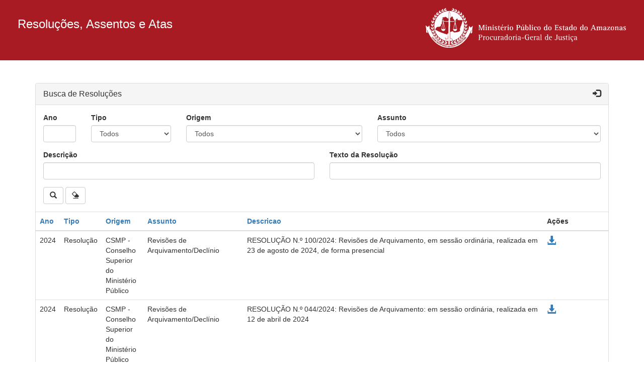

--- FILE ---
content_type: text/html; charset=UTF-8
request_url: https://resolucoes.mpam.mp.br/?page=15&sort=origem_id&direction=asc
body_size: 15689
content:

<!DOCTYPE html>
<html>
	<head>
		<meta charset="utf-8"/>		<meta http-equiv="X-UA-Compatible" content="IE=edge"/>		<meta name="viewport" content="width=device-width, initial-scale=1"/>				
		<title>
			Resoluções, Assentos e Atas		</title>
		
		<link rel="stylesheet" href="/cake_m_p_a_m/css/bootstrap.min.css"/>		<link rel="stylesheet" href="/cake_m_p_a_m/css/ie10-viewport-bug-workaround.css"/>		<link rel="stylesheet" href="/cake_m_p_a_m/css/estilos.css"/>		
		<link rel="stylesheet" href="/css/resolucoes/estilos.css"/>		
		<!-- HTML5 shim and Respond.js for IE8 support of HTML5 elements and media queries -->
	    <!-- WARNING: Respond.js doesn't work if you view the page via file:// -->
	    <!--[if lt IE 9]>
	      <script src="https://oss.maxcdn.com/html5shiv/3.7.3/html5shiv.min.js"></script>
	      <script src="https://oss.maxcdn.com/respond/1.4.2/respond.min.js"></script>
	    <![endif]-->
	</head>
	<body>
	
		<!-- BARRA SUPERIOR -->
		<div class="clearfixtopo">
			<div id="topo" class="container-fluid">
				    				<h3 id="nomesistema">
    					Resoluções, Assentos e Atas    				</h3>
    							<span id="logompam"></span>			
			</div>
		</div>
		
		<!-- CONTEUDO CENTRAL DA PÁGINA -->
		
		<div class="container">
			
			
			
						<div class="panel panel-default painel-busca">
	<div class="panel-heading">
		<div class="panel-title"> 
		Busca de Resoluções 
					<a href="/usuarios/acessar" title="Módulo Admin" class="pull-right"><span class="glyphicon glyphicon-log-in" aria-hidden="true"></span></a>				</div>
	</div>
	<div class="panel-body">
		<form method="get" accept-charset="utf-8" id="form-pesquisa" action="/?page=15&amp;sort=origem_id&amp;direction=asc">		<!-- INCLUA AQUI OS CAMPOS DE FILTRO -->
		<div class="row">
			<div class="col-md-1">
				<div class="form-group "><label class="control-label "  for="ano">Ano</label><input type="text" name="ano" id="ano" class="form-control"/></div>			</div>
			<div class="col-md-2">
				<div class="form-group "><label class="control-label "  for="tipo-id">Tipo</label><select class="form-control" name="tipo_id" id="tipo-id"><option value="">Todos</option><option value="1">Resolução</option><option value="2">Assento</option><option value="3">Ata</option></select></div>			</div>
			<div class="col-md-4">
				<div class="form-group "><label class="control-label "  for="origem-id">Origem</label><select class="form-control" name="origem_id" id="origem-id"><option value="">Todos</option><option value="1">CSMP - Conselho Superior do Ministério Público</option><option value="2">CPJ</option></select></div>			</div>
			<div class="col-md-5">
				<div class="form-group "><label class="control-label "  for="assunto-id">Assunto</label><select class="form-control" name="assunto_id" id="assunto-id"><option value="">Todos</option><option value="27">Afastamento cautelar</option><option value="7">Afastamento para Aperfeiçoamento</option><option value="25">Aprovação/Revogação de Assento</option><option value="35">Atribuições de Promotorias/Procuradorias de Justiça</option><option value="30">Autorização para propor de ação para perda de cargo ou cassação de aposentadoria/disponibilidade</option><option value="31">Comissão contábil, financeira e orçamentária</option><option value="23">Concessão de Férias para o PGJ</option><option value="36">Concurso Público (Membros)</option><option value="21">Convocação de Membro</option><option value="11">Criação de Cargos</option><option value="17">Desagravo</option><option value="14">Destituição de PGJ/CGMP</option><option value="1">Disponibilidade/Aproveitamento</option><option value="19">Eleição PGJ/CGMP/CSMP/CNMP/TJ</option><option value="33">FAMP</option><option value="39">GAECO</option><option value="40">Homologação de TAC</option><option value="42">Matérias de Interesse Institucional</option><option value="37">Movimentação na Carreira (Normas)</option><option value="24">Normatização de Processos Extrajudiciais</option><option value="41">Ouvidoria-Geral</option><option value="32">PROVITA</option><option value="8">Pedido de Recondução</option><option value="38">Planejamento estratégico</option><option value="45">Plantão Ministerial</option><option value="34">Prestação de Contas (PGJ, PROVITA, FAMP)</option><option value="2">Processo Administrativo Disciplinar/Sindicância</option><option value="3">Promoção/Remoção</option><option value="29">Proposta de alteração legislativa</option><option value="16">Proposta orçamentária</option><option value="22">Prorrogação de Inquérito Civil</option><option value="5">Quadro Geral de Antiguidade</option><option value="26">Reabilitação</option><option value="43">Recomendação</option><option value="13">Recurso</option><option value="28">Recusa de Movimentação na Carreira</option><option value="9">Regimento Interno</option><option value="6">Revisões de Arquivamento/Declínio</option><option value="44">Teletrabalho</option><option value="20">Vitaliciamento</option></select></div>			</div>
		</div>
		<div class="row">
			<div class="col-md-6">
				<div class="form-group "><label class="control-label "  for="descricao">Descrição</label><input type="text" name="descricao" id="descricao" class="form-control"/></div>			</div>
			<div class="col-md-6">
				<div class="form-group "><label class="control-label "  for="texto-resolucao">Texto da Resolução</label><input type="text" name="texto_resolucao" id="texto-resolucao" class="form-control"/></div>			</div>
		</div>
		<button class="btn btn-default" title="Pesquisar" type="submit"><span class="glyphicon glyphicon-search" aria-hidden="true"></span></button>		<button type="button" class="btn btn-default" title="Limpar Campos" onclick="resetForm(this.form.id)"><span class="glyphicon glyphicon-erase" aria-hidden="true"></span></button>				</form>	</div>
	<div class="table-responsive">
		<table class="table table-hover">
			 <thead>
			 	<tr>
	                <th scope="col"><a href="/?sort=ano&amp;direction=asc">Ano</a></th>
	                <th scope="col"><a href="/?sort=tipo_id&amp;direction=asc">Tipo</a></th>
	                <th scope="col"><a class="asc" href="/?sort=origem_id&amp;direction=desc">Origem</a></th>
	                <th scope="col"><a href="/?sort=assunto_id&amp;direction=asc">Assunto</a></th>
	                <th scope="col"><a href="/?sort=descricao&amp;direction=asc">Descricao</a></th>
	                <th scope="col">Ações</th>
			 	</tr>
			 </thead>
			 <tbody>
				<tr>
                	<td>2024</td>
					<td>Resolução</td>
					<td>CSMP - Conselho Superior do Ministério Público</td>
					<td>Revisões de Arquivamento/Declínio</td>
                		<td>RESOLUÇÃO N.º 100/2024:  Revisões de Arquivamento, em sessão ordinária, realizada em 23 de agosto de 2024, de forma presencial</td>
	                <td class="acoes">
	                    <a href="/resolucoes/get-pdf/6332" target="_blank" class="glyphicon glyphicon-download-alt" title="Baixar Resolução"></a>	                    	                </td>
	            </tr>
		            
				<tr>
                	<td>2024</td>
					<td>Resolução</td>
					<td>CSMP - Conselho Superior do Ministério Público</td>
					<td>Revisões de Arquivamento/Declínio</td>
                		<td>RESOLUÇÃO N.º 044/2024: Revisões de Arquivamento: em sessão ordinária, realizada em 12 de abril de 2024</td>
	                <td class="acoes">
	                    <a href="/resolucoes/get-pdf/6259" target="_blank" class="glyphicon glyphicon-download-alt" title="Baixar Resolução"></a>	                    	                </td>
	            </tr>
		            
				<tr>
                	<td>2024</td>
					<td>Resolução</td>
					<td>CSMP - Conselho Superior do Ministério Público</td>
					<td>Promoção/Remoção</td>
                		<td>RESOLUÇÃO N.º 013/2024-CSMP: INDICAR ao Exmo. Sr. Procurador-Geral de Justiça, o nome do Exmo. Procurador de Justiça, Dr. Marco Aurélio Lisciotto, à remoção, pelo critério de antiguidade, para a 24.a Procuradoria de Justiça com atuação junto à 3a. Câmara Cível. </td>
	                <td class="acoes">
	                    <a href="/resolucoes/get-pdf/6232" target="_blank" class="glyphicon glyphicon-download-alt" title="Baixar Resolução"></a>	                    	                </td>
	            </tr>
		            
				<tr>
                	<td>2024</td>
					<td>Resolução</td>
					<td>CSMP - Conselho Superior do Ministério Público</td>
					<td>Promoção/Remoção</td>
                		<td>RESOLUÇÃO N.º 039/2024: INDICAR ao Exmo. Sr. Procurador-Geral de Justiça o nome do Exmo. Sr. Promotor de Justiça de Entrância Inicial Dr. GABRIEL SALVINO CHAGAS DO NASCIMENTO à remoção, pelo critério de antiguidade, para a 2.a Promotoria de Justiça da Comarca de Itacoatiara.</td>
	                <td class="acoes">
	                    <a href="/resolucoes/get-pdf/6254" target="_blank" class="glyphicon glyphicon-download-alt" title="Baixar Resolução"></a>	                    	                </td>
	            </tr>
		            
				<tr>
                	<td>2024</td>
					<td>Resolução</td>
					<td>CSMP - Conselho Superior do Ministério Público</td>
					<td>Eleição PGJ/CGMP/CSMP/CNMP/TJ</td>
                		<td>RESOLUÇÃO N.º 015/2024-CSMP: NÃO ACOLHER o pedido subscrito pelos Exmos. Srs. Dr. Alberto Rodrigues do Nascimento Júnior e Dra. Leda Mara Nascimento Albuquerque, formulado através do Memo. N. 252024SGMP.1252427.2024.003537, requerendo a dispensa da realização de eleição dos candidatos inscritos em concorrer à vaga no Superior Tribunal de Justiça, considerando a ausência de previsão legal para o seu acolhimento.</td>
	                <td class="acoes">
	                    <a href="/resolucoes/get-pdf/6234" target="_blank" class="glyphicon glyphicon-download-alt" title="Baixar Resolução"></a>	                    	                </td>
	            </tr>
		            
				<tr>
                	<td>2024</td>
					<td>Resolução</td>
					<td>CSMP - Conselho Superior do Ministério Público</td>
					<td>Eleição PGJ/CGMP/CSMP/CNMP/TJ</td>
                		<td>RESOLUÇÃO  N.º 003/2024-CPJ: Art. 1.º – As eleições destinadas à composição do quadro de suplência do Conselho Superior do Ministério Público, para o período remanescente do biênio 2023/2025, realizar-se-ão em 07 de março de 2024, das 8h às 16h, por intermédio do Sistema VOTUS, na forma estabelecida na Resolução n.º 004/2024-CPJ.</td>
	                <td class="acoes">
	                    <a href="/resolucoes/get-pdf/6236" target="_blank" class="glyphicon glyphicon-download-alt" title="Baixar Resolução"></a>	                    	                </td>
	            </tr>
		            
				<tr>
                	<td>2024</td>
					<td>Resolução</td>
					<td>CSMP - Conselho Superior do Ministério Público</td>
					<td>Promoção/Remoção</td>
                		<td>RESOLUÇÃO N.º 020/2024-CSMP: INDICAR, ao Exmo. Sr. Procurador-Geral de Justiça, o nome dos Excelentíssimos Promotores de Justiça de Entrância Inicial, à remoção pelo critério de merecimento, à Promotoria de Justiça de Silves: </td>
	                <td class="acoes">
	                    <a href="/resolucoes/get-pdf/6240" target="_blank" class="glyphicon glyphicon-download-alt" title="Baixar Resolução"></a>	                    	                </td>
	            </tr>
		            
				<tr>
                	<td>2024</td>
					<td>Resolução</td>
					<td>CSMP - Conselho Superior do Ministério Público</td>
					<td>Convocação de Membro</td>
                		<td>RESOLUÇÃO N.º 053/2024: HOMOLOGAR a prorrogação da convocação do Exmo. Sr. Promotor de Justiça de Entrância Final Dr. KEPLER ANTONY NETO para atuar, exclusivamente, junto ao Grupo de Atuação Especial de Repressão ao Crime Organizado (GAECO), integrante da Estrutura do Centro de Apoio Operacional de Inteligência, Investigação Criminal e Combate ao Crime Organizado (CAOCRIMO), a contar de 23 de abril de 2024. </td>
	                <td class="acoes">
	                    <a href="/resolucoes/get-pdf/6265" target="_blank" class="glyphicon glyphicon-download-alt" title="Baixar Resolução"></a>	                    	                </td>
	            </tr>
		            
				<tr>
                	<td>2024</td>
					<td>Resolução</td>
					<td>CSMP - Conselho Superior do Ministério Público</td>
					<td>Promoção/Remoção</td>
                		<td>RESOLUÇÃO N.º 022/2024-CSMP: INDICAR, ao Exmo. Sr. Procurador-Geral de Justiça, o nome do Excelentíssimo Promotor de Justiça de Entrância Final, à remoção pelo critério de merecimento, à 5.a Promotoria de Justiça com atuação junto à 8a. Vara Criminal</td>
	                <td class="acoes">
	                    <a href="/resolucoes/get-pdf/6242" target="_blank" class="glyphicon glyphicon-download-alt" title="Baixar Resolução"></a>	                    	                </td>
	            </tr>
		            
				<tr>
                	<td>2024</td>
					<td>Resolução</td>
					<td>CSMP - Conselho Superior do Ministério Público</td>
					<td>Promoção/Remoção</td>
                		<td>RESOLUÇÃO N.º 115/2024: INDICAR à Exma. Sra. Procuradora-Geral de Justiça o nome da Exma. Sra. Promotora de Justiça Substituta Dra. ANNE CAROLINE AMARAL DE LIMA à remoção, pelo critério de antiguidade, para a  Promotoria de Justiça da Comarca de Barreirinha.</td>
	                <td class="acoes">
	                    <a href="/resolucoes/get-pdf/6362" target="_blank" class="glyphicon glyphicon-download-alt" title="Baixar Resolução"></a>	                    	                </td>
	            </tr>
		            
			 </tbody>
		</table>
	</div>
	<div class="panel-footer panel-pagination">
		<nav aria-label="Navegação de Tabela" class="text-center">
	        <ul class="pagination">
	            <li><a href="/?sort=origem_id&amp;direction=asc" aria-label="Primeiro"><span aria-hidden="true">Primeiro</span></a></li>	            	            	<li><a href="/?page=14&amp;sort=origem_id&amp;direction=asc" aria-label="Anterior"><span aria-hidden="true">Anterior</span></a></li>	            	            <li><a href="/?page=11&amp;sort=origem_id&amp;direction=asc">11</a></li><li><a href="/?page=12&amp;sort=origem_id&amp;direction=asc">12</a></li><li><a href="/?page=13&amp;sort=origem_id&amp;direction=asc">13</a></li><li><a href="/?page=14&amp;sort=origem_id&amp;direction=asc">14</a></li><li class="active"><span>15<span class="sr-only">(current)</span></span></li><li><a href="/?page=16&amp;sort=origem_id&amp;direction=asc">16</a></li><li><a href="/?page=17&amp;sort=origem_id&amp;direction=asc">17</a></li><li><a href="/?page=18&amp;sort=origem_id&amp;direction=asc">18</a></li><li><a href="/?page=19&amp;sort=origem_id&amp;direction=asc">19</a></li>	            	            	<li><a href="/?page=16&amp;sort=origem_id&amp;direction=asc" aria-label="Próximo"><span aria-hidden="true">Próximo</span></a></li>	            	            <li><a href="/?page=611&amp;sort=origem_id&amp;direction=asc" aria-label="Último"><span aria-hidden="true">Último</span></a></li>	        </ul>
	        <p>Página 15 de 611, 10 registros de 6.103.</p>
	    </nav>
    </div>
</div>
		
		</div>
		
		<script src="/cake_m_p_a_m/js/jquery.min.js"></script>		<script src="/cake_m_p_a_m/js/bootstrap.min.js"></script>		<script src="/cake_m_p_a_m/js/ie10-viewport-bug-workaround.js"></script>		<script src="/cake_m_p_a_m/js/cake-fixes.js"></script>		<script src="/cake_m_p_a_m/js/form-utils.js"></script>	
	</body>
</html>

--- FILE ---
content_type: text/css;charset=UTF-8
request_url: https://resolucoes.mpam.mp.br/cake_m_p_a_m/css/estilos.css
body_size: 3443
content:
.container {
	margin-top: 20px;
}

.navbar {
  margin-bottom: 20px;
}

body {
    padding-top: 0px!important;
    padding-bottom: 0px!important;
	min-width: 300px;
}

.container-menu {
	max-width: 1170px;
	margin: auto;
}

.clearfixmenu {
   	display: block;
   	background: #7e141a;
}

.clearfixtopo {
   	display: block;
   	background: #a81b22;
}

#topo {
	padding: 15px 35px;
	background: #a81b22;
	min-height: 90px;
}

#logompam {
	background-image: url(../img/logomp.svg);
	background-repeat: no-repeat;
	width: 400px;
	height: 90px;
	max-width: 500px;
	float:right;
}

#nomesistema {
	float:left;
	font-family: "Segoe UI",Arial,sans-serif;
	font-weight: 350;
	font-size: 1.7em;
	color: white;
}

.form-login {
	display: block;
	margin-left: auto;
	margin-right: auto;
	max-width: 380px;
	padding-top: 15px;
}


@media screen and (max-width: 720px) {
	#nomesistema {
		font-size: 2em;
	}

	#logompam {
		background-image: url(../img/logomp_simbolo.svg);
		width: 90px;
		height: 80px;
	}
}

.menuprincipal {
	background-color: #7e141a !important;
	border-color: #7e141a !important;
}

.menuprincipal ul li a{
	color: white !important;
}

.menuprincipal ul li ul a {
	/* cor: black !important; */
}

.navbar-default .navbar-nav>.open>a, .navbar-default .navbar-nav>.open>a:focus, .navbar-default .navbar-nav>.open>a:hover {
   	background-color: #a81b22 !important;
}

.navbar-default .navbar-toggle {
  		 border-color: #ddd;
	 background-color: #eee;
}

.dropdown-menu{
	background-color: #a81b22 !important;
}

.dropdown-menu li{
	padding: 5px;
}

.dropdown-menu li a:hover{
	background-color: #7e141a !important
}

.jumbotron {
   	background-color: white;
}

.table-responsive {
	display: block;
	width: 100%;
	overflow-x: auto;
}

.table {
	width: 100%;
	max-width: 100%;
	margin-bottom: 1rem;
}

.navbar-default .navbar-collapse, .navbar-default .navbar-form {
	border-color: #a81b22;
}

.acoes {
	margin: 0 2px;
	font-size: large;
	width: 130px;
}

/* Posicionamento do painel do login */
.login {
	width: 300px;
	margin: 10% auto;
}

/* Nome do Usuário na Barra Superior direita */
.navbar-text strong {
	color: white;
}

/* Selects dos campos tipo date*/
select[name$="[day]"], select[name$="[month]"], select[name$="[year]"] {
	display: inline;
}

/* Configuração do tamanho dos selects dos campos tipo date */

select[name$="[day]"] {
	max-width: 64px;
	margin-right: 5px;
}

select[name$="[month]"] {
	max-width: 64px;
	margin-left: 5px;
	margin-right: 5px;
}

select[name$="[year]"] {
	max-width: 80px;
	margin-left: 5px;
}

/* Mensagens de alerta */
.alert {
	margin: 0 auto 20px auto;
	max-width: 500px;
}

/* Item de menu ativo */
.active a {
	background-color: #a81b22 !important;
}

/* Item de menu com o ponteiro do mouse em cima */
.navbar-nav li a:hover {
	text-decoration-line: underline;
}

/* Espaçamentos dos campos quando o form utiliza a classe form-inline do Bootstrap */
.form-inline label, .form-inline input, .form-inline select {
	margin: 5px;
}

/* Espaçamento do texto que possui a contagem de registros do paginador */
.panel .pagination + p {
	margin-left: 8px;
}

.panel-pagination {
	background-color: transparent;
}

/* Asterisco dos campos obrigatórios */

.required > label:after, label.required:after {
	color: #e32;
	content: '*';
	display:inline;
	font-weight: bolder;
	margin-left: 1px;
}

--- FILE ---
content_type: text/css
request_url: https://resolucoes.mpam.mp.br/css/resolucoes/estilos.css
body_size: 246
content:
@CHARSET "UTF-8";

/* Ajuste específico para panel do formulário de resolucoes */
form .panel {
	max-width: 700px;
	margin-left: auto;
	margin-right: auto;
}

/* Ajuste de espaçamento superior do panel de busca de resoluções caso não tenha barra de menu */

.clearfixtopo + .container .painel-busca {
	margin: 25px auto 0 auto;	
}

--- FILE ---
content_type: image/svg+xml
request_url: https://resolucoes.mpam.mp.br/cake_m_p_a_m/img/logomp.svg
body_size: 55224
content:
<?xml version="1.0" encoding="utf-8"?>
<!-- Generator: Adobe Illustrator 18.0.0, SVG Export Plug-In . SVG Version: 6.00 Build 0)  -->
<!DOCTYPE svg PUBLIC "-//W3C//DTD SVG 1.1//EN" "http://www.w3.org/Graphics/SVG/1.1/DTD/svg11.dtd">
<svg version="1.1" id="Camada_1" xmlns="http://www.w3.org/2000/svg" xmlns:xlink="http://www.w3.org/1999/xlink" x="0px" y="0px"
	 viewBox="0 0 502 102" enable-background="new 0 0 502 102" xml:space="preserve">
<g>
	<path fill="#FFFFFF" d="M119.1,46l-5.6,4.1l-3.6-4.1c-1,3.1-1.8,6.8-1.2,10.5l2.7,8.1c1-2.7,2.1-5.3,3.2-7.9
		c2.3-0.1-2.1,5.2-0.6,8.2c2.6-0.2,3.9-2.1,3.4-6.3C116.9,55.3,118.1,50.3,119.1,46z"/>
	<path fill="#FFFFFF" d="M10.2,44.9l-3.6,4L1,44.7c0.9,4.3,2,9.2,1.5,12.6c-0.5,4.1,0.7,6.1,3.1,6.4c1.5-3-2.8-8.3-0.5-8.2
		c1,2.7,2.1,5.4,3.1,8c0,0,0.1,0,0.1,0l2.8-8.1C11.8,51.7,11.1,48,10.2,44.9z"/>
	<g>
		<path fill="#FFFFFF" d="M132.6,56.3c1.4,0,1.7-0.3,1.7-1.8v-8.5c0-1.5-0.3-1.8-1.7-1.8v-0.5h4.3l3.8,10.8h0l3.9-10.8h4.4v0.5
			c-1.4,0-1.7,0.3-1.7,1.8v8.5c0,1.5,0.3,1.8,1.7,1.8v0.5h-5.4v-0.5c1.4,0,1.7-0.3,1.7-1.8v-9.3h0l-4.2,11.7h-1.4l-4.2-11.7h0v9.3
			c0,1.5,0.3,1.8,1.7,1.8v0.5h-4.6V56.3z"/>
		<path fill="#FFFFFF" d="M149.9,56.3c1.2,0,1.5-0.4,1.5-1.7V50c0-1.4-0.7-1.6-1.5-1.6v-0.4l3.5-0.5v7.2c0,1.4,0.3,1.7,1.5,1.7v0.4
			h-5V56.3z M151.2,44.6c0-0.7,0.5-1.2,1.2-1.2c0.7,0,1.3,0.5,1.3,1.2c0,0.7-0.6,1.3-1.3,1.3C151.7,45.9,151.2,45.3,151.2,44.6z"/>
		<path fill="#FFFFFF" d="M155.7,56.3c1.2,0,1.5-0.4,1.5-1.7V50c0-1.4-0.7-1.6-1.5-1.6v-0.4l3.5-0.5v2.3h0c0.5-0.8,1.4-2.3,3.3-2.3
			c2,0,2.4,1.1,2.4,2.6v4.5c0,1.4,0.3,1.7,1.5,1.7v0.4h-5v-0.4c1.2,0,1.5-0.4,1.5-1.7v-2.9c0-2.4-0.3-3-1.3-3
			c-1.2,0-2.4,2.1-2.4,3.3v2.7c0,1.4,0.3,1.7,1.5,1.7v0.4h-5V56.3z"/>
		<path fill="#FFFFFF" d="M167.2,56.3c1.2,0,1.5-0.4,1.5-1.7V50c0-1.4-0.7-1.6-1.5-1.6v-0.4l3.5-0.5v7.2c0,1.4,0.3,1.7,1.5,1.7v0.4
			h-5V56.3z M168.5,44.6c0-0.7,0.5-1.2,1.2-1.2c0.7,0,1.3,0.5,1.3,1.2c0,0.7-0.6,1.3-1.3,1.3C169,45.9,168.5,45.3,168.5,44.6z"/>
		<path fill="#FFFFFF" d="M178.7,50.1c-0.1-0.7-0.5-2-2-2c-0.9,0-1.5,0.6-1.5,1.3c0,1.3,2.3,1.8,3.5,2.7c0.6,0.5,1.1,1.2,1.1,2.1
			c0,1.6-1.3,2.7-3.6,2.7c-1.2,0-2.3-0.2-2.8-0.4l-0.1-2.7h0.6c0,1.1,0.8,2.3,2.2,2.3c0.9,0,1.8-0.5,1.8-1.5c0-1.3-1.9-1.7-3.1-2.5
			c-1-0.7-1.4-1.2-1.4-2.3c0-1.8,1.6-2.6,3.5-2.6c1,0,1.6,0.2,2.3,0.3l0.1,2.3H178.7z"/>
		<path fill="#FFFFFF" d="M187,56.8c-0.4,0.1-0.8,0.2-1.1,0.2c-1.7,0-3.2-0.3-3.2-2.6v-5.9H181v-0.6c2.3,0,2.9-2,3-3.6h0.6v3.3h2.6
			v0.8h-2.6v5.9c0,1.3,0.6,1.7,1.6,1.7c0.3,0,0.5,0,0.7-0.1V56.8z"/>
		<path fill="#FFFFFF" d="M195.7,56.5c-0.4,0.1-1.4,0.5-2.7,0.5c-3.1,0-4.9-1.8-4.9-5.1c0-3,1.5-4.4,4.1-4.4c3.1,0,3.6,2.1,3.6,3.8
			h-5.6c0,2.1,0.8,4.9,3.6,4.9c0.8,0,1.4-0.2,1.8-0.3V56.5z M193.8,50.4c0-1.2-0.3-2.3-1.7-2.3c-1.5,0-1.9,1.5-1.9,2.3H193.8z
			 M192,43.9c0.2-0.8,0.3-1.3,1-1.3c0.5,0,0.9,0.2,0.9,0.7c0,0.2-0.1,0.5-0.3,0.7l-1.2,2.1h-0.8L192,43.9z"/>
		<path fill="#FFFFFF" d="M196.8,56.3c1.2,0,1.5-0.4,1.5-1.7V50c0-1.4-0.7-1.6-1.5-1.6v-0.4l3.5-0.5v2.3h0c0.3-0.9,1.1-2.3,2.7-2.3
			c0.5,0,1.1,0.4,1.1,1c0,0.7-0.5,1.1-1.1,1.1c-0.7,0-0.6-0.5-1.2-0.5c-0.6,0-1.5,1.2-1.5,3.3v2.2c0,1.4,0.3,1.7,1.5,1.7v0.4h-5
			V56.3z"/>
		<path fill="#FFFFFF" d="M204.7,56.3c1.2,0,1.5-0.4,1.5-1.7V50c0-1.4-0.7-1.6-1.5-1.6v-0.4l3.5-0.5v7.2c0,1.4,0.3,1.7,1.5,1.7v0.4
			h-5V56.3z M206,44.6c0-0.7,0.5-1.2,1.2-1.2c0.7,0,1.3,0.5,1.3,1.2c0,0.7-0.6,1.3-1.3,1.3C206.6,45.9,206,45.3,206,44.6z"/>
		<path fill="#FFFFFF" d="M210.9,52.2c0-3.2,1.4-4.8,4.2-4.8c2.9,0,4.2,1.5,4.2,4.8c0,3.2-1.4,4.8-4.2,4.8
			C212.3,57,210.9,55.4,210.9,52.2z M215.2,56.3c1.7,0,2.1-2,2.1-4.1c0-2.1-0.4-4.1-2.1-4.1c-1.7,0-2.1,2-2.1,4.1
			C213.1,54.3,213.4,56.3,215.2,56.3z"/>
		<path fill="#FFFFFF" d="M226.8,56.3c1.4,0,1.7-0.3,1.7-1.8v-8.5c0-1.5-0.3-1.8-1.7-1.8v-0.5h5.6c2.5,0,4.6,0.9,4.6,3.6
			c0,3.5-3.1,3.7-5.6,3.7h-0.7v3.5c0,1.5,0.3,1.8,1.7,1.8v0.5h-5.6V56.3z M230.7,50h0.7c1.7,0,3.4-0.1,3.4-2.8
			c0-2.3-1.1-2.7-2.8-2.7c-1.1,0-1.2,0.2-1.2,1.4V50z"/>
		<path fill="#FFFFFF" d="M245,54.6L245,54.6c-0.5,0.8-1.3,2.3-3.1,2.3c-2.2,0-2.6-1.1-2.6-2.6V50c0-1.4-0.7-1.6-1.5-1.6v-0.4
			l3.5-0.5v5.3c0,2.4,0.4,3,1.5,3c1,0,2.2-2.1,2.2-3.3V50c0-1.4-0.7-1.6-1.5-1.6v-0.4l3.5-0.5v7c0,1.4,0.7,1.6,1.5,1.6v0.4L245,57
			V54.6z M243.1,43.9c0.2-0.8,0.3-1.3,1-1.3c0.5,0,0.9,0.2,0.9,0.7c0,0.2-0.1,0.5-0.3,0.7l-1.3,2.1h-0.8L243.1,43.9z"/>
		<path fill="#FFFFFF" d="M250,45.5c0-1.4-0.7-1.6-1.5-1.6v-0.4L252,43v5.9h0c0.3-0.6,0.9-1.4,2.4-1.4c2.8,0,3.5,2.5,3.5,4.7
			c0,2.6-0.8,4.8-3.6,4.8c-1.3,0-2.1-0.8-2.5-1.3l-1.3,1.1H250V45.5z M253.8,55.9c1.7,0,2.1-1.4,2.1-3.7c0-2-0.4-3.8-1.9-3.8
			c-1.5,0-1.9,1.4-1.9,3.8C252,54.3,252.5,55.9,253.8,55.9z"/>
		<path fill="#FFFFFF" d="M259.3,56.3c1.2,0,1.5-0.4,1.5-1.7v-9.1c0-1.4-0.7-1.6-1.5-1.6v-0.4l3.5-0.5v11.6c0,1.4,0.3,1.7,1.5,1.7
			v0.4h-5V56.3z"/>
		<path fill="#FFFFFF" d="M265.1,56.3c1.2,0,1.5-0.4,1.5-1.7V50c0-1.4-0.7-1.6-1.5-1.6v-0.4l3.5-0.5v7.2c0,1.4,0.3,1.7,1.5,1.7v0.4
			h-5V56.3z M266.4,44.6c0-0.7,0.5-1.2,1.2-1.2c0.7,0,1.3,0.5,1.3,1.2c0,0.7-0.6,1.3-1.3,1.3C266.9,45.9,266.4,45.3,266.4,44.6z"/>
		<path fill="#FFFFFF" d="M278.4,56.5c-0.5,0.2-1.3,0.5-2.5,0.5c-3.2,0-4.7-1.9-4.7-5.2c0-2.4,1.1-4.3,4.1-4.3c1.5,0,3.2,0.8,3.2,2
			c0,0.7-0.6,1.1-1.2,1.1c-1.2,0-1.1-1.4-1.2-1.8c-0.2-0.6-0.6-0.7-1-0.7c-1.2,0-1.7,1.2-1.7,3.3c0,2,0.7,4.7,3.3,4.7
			c0.7,0,1.4-0.2,1.8-0.3V56.5z"/>
		<path fill="#FFFFFF" d="M279.7,52.2c0-3.2,1.4-4.8,4.2-4.8c2.9,0,4.2,1.5,4.2,4.8c0,3.2-1.4,4.8-4.2,4.8
			C281.1,57,279.7,55.4,279.7,52.2z M283.9,56.3c1.7,0,2.1-2,2.1-4.1c0-2.1-0.4-4.1-2.1-4.1c-1.7,0-2.1,2-2.1,4.1
			C281.8,54.3,282.2,56.3,283.9,56.3z"/>
		<path fill="#FFFFFF" d="M302.5,55.4L302.5,55.4c-0.5,0.7-1.2,1.6-2.9,1.6c-2.7,0-3.4-2.4-3.4-4.8c0-2.7,1-4.8,3.8-4.8
			c1.5,0,2.1,0.9,2.5,1.4h0v-3.4c0-1.4-0.7-1.6-1.5-1.6v-0.4l3.5-0.5v11.5c0,1.4,0.7,1.6,1.5,1.6v0.4l-3.5,0.5V55.4z M300.5,55.9
			c1.7,0,2-1.7,2-3.6c0-2.4-0.5-3.8-2-3.8c-1.6,0-2.1,1.9-2.1,3.8C298.4,54.3,298.9,55.9,300.5,55.9z"/>
		<path fill="#FFFFFF" d="M306.9,52.2c0-3.2,1.4-4.8,4.2-4.8s4.2,1.5,4.2,4.8c0,3.2-1.4,4.8-4.2,4.8S306.9,55.4,306.9,52.2z
			 M311.2,56.3c1.7,0,2.1-2,2.1-4.1c0-2.1-0.4-4.1-2.1-4.1c-1.7,0-2.1,2-2.1,4.1C309.1,54.3,309.4,56.3,311.2,56.3z"/>
		<path fill="#FFFFFF" d="M322.9,56.3c1.4,0,1.7-0.3,1.7-1.8v-8.5c0-1.5-0.3-1.8-1.7-1.8v-0.5h9.3l0.1,2.9h-0.6
			c-0.1-1.1-0.3-2-2.6-2h-1.3c-1,0-1.2,0.3-1.2,1.4v3.5h2.6c1.3,0,1.5-0.3,1.5-1.6h0.5v4.1h-0.5c0-1.2-0.2-1.6-1.5-1.6h-2.6v4.1
			c0,1.3,0.2,1.4,1.2,1.4h1.8c1.7,0,2.3-0.7,2.3-2h0.6l-0.1,2.9h-9.7V56.3z"/>
		<path fill="#FFFFFF" d="M339.8,50.1c-0.1-0.7-0.5-2-2-2c-0.9,0-1.5,0.6-1.5,1.3c0,1.3,2.3,1.8,3.5,2.7c0.6,0.5,1.1,1.2,1.1,2.1
			c0,1.6-1.3,2.7-3.6,2.7c-1.2,0-2.3-0.2-2.8-0.4l-0.1-2.7h0.6c0,1.1,0.8,2.3,2.2,2.3c0.9,0,1.8-0.5,1.8-1.5c0-1.3-1.9-1.7-3.1-2.5
			c-1-0.7-1.4-1.2-1.4-2.3c0-1.8,1.6-2.6,3.5-2.6c1,0,1.6,0.2,2.3,0.3l0.1,2.3H339.8z"/>
		<path fill="#FFFFFF" d="M348.1,56.8c-0.4,0.1-0.8,0.2-1.1,0.2c-1.7,0-3.2-0.3-3.2-2.6v-5.9h-1.6v-0.6c2.3,0,2.9-2,3-3.6h0.6v3.3
			h2.6v0.8h-2.6v5.9c0,1.3,0.6,1.7,1.6,1.7c0.3,0,0.5,0,0.7-0.1V56.8z"/>
		<path fill="#FFFFFF" d="M358.2,56.6c-0.7,0.2-1.2,0.4-2.1,0.4c-1.2,0-1.4-0.7-1.6-1.3c-0.4,0.4-1.2,1.3-2.7,1.3
			c-1.4,0-2.6-1-2.6-2.3c0-2.8,4.1-3,5.3-3v-1c0-1.1,0-2.6-1.4-2.6c-2,0-0.6,2.4-2.4,2.4c-0.6,0-1.1-0.3-1.1-1c0-1.4,2-2,3.6-2
			c2.5,0,3.3,1,3.3,3.3v3.9c0,1.2,0.2,1.6,0.9,1.6c0.3,0,0.5-0.1,0.8-0.2V56.6z M354.6,52.4c-0.8,0-3.1,0.1-3.1,2
			c0,0.8,0.4,1.4,1.2,1.4c1.1,0,1.9-0.8,1.9-2.3V52.4z"/>
		<path fill="#FFFFFF" d="M365.4,55.4L365.4,55.4c-0.5,0.7-1.2,1.6-2.9,1.6c-2.7,0-3.4-2.4-3.4-4.8c0-2.7,1-4.8,3.8-4.8
			c1.5,0,2.1,0.9,2.5,1.4h0v-3.4c0-1.4-0.7-1.6-1.5-1.6v-0.4l3.5-0.5v11.5c0,1.4,0.7,1.6,1.5,1.6v0.4l-3.5,0.5V55.4z M363.4,55.9
			c1.7,0,2-1.7,2-3.6c0-2.4-0.5-3.8-2-3.8c-1.6,0-2.1,1.9-2.1,3.8C361.3,54.3,361.8,55.9,363.4,55.9z"/>
		<path fill="#FFFFFF" d="M369.8,52.2c0-3.2,1.4-4.8,4.2-4.8c2.9,0,4.2,1.5,4.2,4.8c0,3.2-1.4,4.8-4.2,4.8
			C371.2,57,369.8,55.4,369.8,52.2z M374.1,56.3c1.7,0,2.1-2,2.1-4.1c0-2.1-0.4-4.1-2.1-4.1c-1.7,0-2.1,2-2.1,4.1
			C372,54.3,372.4,56.3,374.1,56.3z"/>
		<path fill="#FFFFFF" d="M392.7,55.4L392.7,55.4c-0.5,0.7-1.2,1.6-2.9,1.6c-2.7,0-3.4-2.4-3.4-4.8c0-2.7,1-4.8,3.8-4.8
			c1.5,0,2.1,0.9,2.5,1.4h0v-3.4c0-1.4-0.7-1.6-1.5-1.6v-0.4l3.5-0.5v11.5c0,1.4,0.7,1.6,1.5,1.6v0.4l-3.5,0.5V55.4z M390.7,55.9
			c1.7,0,2-1.7,2-3.6c0-2.4-0.5-3.8-2-3.8c-1.6,0-2.1,1.9-2.1,3.8C388.5,54.3,389,55.9,390.7,55.9z"/>
		<path fill="#FFFFFF" d="M397.1,52.2c0-3.2,1.4-4.8,4.2-4.8c2.9,0,4.2,1.5,4.2,4.8c0,3.2-1.4,4.8-4.2,4.8
			C398.4,57,397.1,55.4,397.1,52.2z M401.3,56.3c1.7,0,2.1-2,2.1-4.1c0-2.1-0.4-4.1-2.1-4.1c-1.7,0-2.1,2-2.1,4.1
			C399.2,54.3,399.6,56.3,401.3,56.3z"/>
		<path fill="#FFFFFF" d="M412.4,56.3c1.4,0,1.9-0.4,2.5-2.1l4-10.6h1.6l4,10.9c0.6,1.5,1,1.8,2.4,1.8v0.5h-5.7v-0.5
			c0.8,0,1.5-0.1,1.5-0.7c0-0.2-0.1-0.5-0.2-0.7l-0.8-2.1h-5.1l-0.8,2c-0.1,0.2-0.2,0.5-0.2,0.8c0,0.6,0.4,0.8,1.5,0.8v0.5h-4.8
			V56.3z M417,51.8h4.5l-2.2-6L417,51.8z"/>
		<path fill="#FFFFFF" d="M427.2,56.3c1.2,0,1.5-0.4,1.5-1.7V50c0-1.4-0.7-1.6-1.5-1.6v-0.4l3.5-0.5v2.1h0c0.3-0.6,1.1-2.1,3-2.1
			c2,0,2.3,1.1,2.4,2.2h0c0.4-0.8,1.2-2.2,3.1-2.2c2.1,0,2.3,1.2,2.3,3.5v3.7c0,1.4,0.3,1.7,1.5,1.7v0.4h-4.8v-0.4
			c1,0,1.3-0.4,1.3-1.7v-3.2c0-2.1-0.1-2.8-1.1-2.8c-1.4,0-2.3,2.1-2.3,3.3v2.7c0,1.4,0.3,1.7,1.3,1.7v0.4h-4.6v-0.4
			c1,0,1.3-0.4,1.3-1.7v-2.9c0-2.3-0.2-3-1.1-3c-1.7,0-2.3,2.1-2.3,3.3v2.7c0,1.4,0.3,1.7,1.3,1.7v0.4h-4.8V56.3z"/>
		<path fill="#FFFFFF" d="M453.2,56.6c-0.7,0.2-1.2,0.4-2.1,0.4c-1.2,0-1.4-0.7-1.6-1.3c-0.4,0.4-1.2,1.3-2.7,1.3
			c-1.4,0-2.6-1-2.6-2.3c0-2.8,4.1-3,5.3-3v-1c0-1.1,0-2.6-1.4-2.6c-2,0-0.6,2.4-2.4,2.4c-0.6,0-1.1-0.3-1.1-1c0-1.4,2-2,3.6-2
			c2.5,0,3.3,1,3.3,3.3v3.9c0,1.2,0.2,1.6,0.9,1.6c0.3,0,0.5-0.1,0.8-0.2V56.6z M449.5,52.4c-0.8,0-3.1,0.1-3.1,2
			c0,0.8,0.4,1.4,1.2,1.4c1.1,0,1.9-0.8,1.9-2.3V52.4z"/>
		<path fill="#FFFFFF" d="M454,55.8l5.1-7.3h-1.7c-2,0-2.4,0.2-2.6,1.5h-0.6l0.1-2.3h7v0.9l-5.1,7.3h2.6c1.6,0,2-0.3,2.3-1.4h0.6
			l-0.1,2.3H454V55.8z"/>
		<path fill="#FFFFFF" d="M462.9,52.2c0-3.2,1.4-4.8,4.2-4.8c2.9,0,4.2,1.5,4.2,4.8c0,3.2-1.4,4.8-4.2,4.8
			C464.3,57,462.9,55.4,462.9,52.2z M467.2,56.3c1.7,0,2.1-2,2.1-4.1c0-2.1-0.4-4.1-2.1-4.1c-1.7,0-2.1,2-2.1,4.1
			C465.1,54.3,465.4,56.3,467.2,56.3z"/>
		<path fill="#FFFFFF" d="M472.8,56.3c1.2,0,1.5-0.4,1.5-1.7V50c0-1.4-0.7-1.6-1.5-1.6v-0.4l3.5-0.5v2.3h0c0.5-0.8,1.4-2.3,3.3-2.3
			c2,0,2.4,1.1,2.4,2.6v4.5c0,1.4,0.3,1.7,1.5,1.7v0.4h-5v-0.4c1.1,0,1.5-0.4,1.5-1.7v-2.9c0-2.4-0.3-3-1.3-3
			c-1.2,0-2.4,2.1-2.4,3.3v2.7c0,1.4,0.3,1.7,1.5,1.7v0.4h-5V56.3z"/>
		<path fill="#FFFFFF" d="M493.6,56.6c-0.7,0.2-1.2,0.4-2.1,0.4c-1.2,0-1.4-0.7-1.6-1.3c-0.4,0.4-1.2,1.3-2.7,1.3
			c-1.4,0-2.6-1-2.6-2.3c0-2.8,4.1-3,5.3-3v-1c0-1.1,0-2.6-1.4-2.6c-2,0-0.6,2.4-2.4,2.4c-0.6,0-1.1-0.3-1.1-1c0-1.4,2-2,3.6-2
			c2.5,0,3.3,1,3.3,3.3v3.9c0,1.2,0.2,1.6,0.9,1.6c0.3,0,0.5-0.1,0.8-0.2V56.6z M490,52.4c-0.8,0-3.1,0.1-3.1,2
			c0,0.8,0.4,1.4,1.2,1.4c1.1,0,1.9-0.8,1.9-2.3V52.4z"/>
		<path fill="#FFFFFF" d="M499.9,50.1c-0.1-0.7-0.5-2-2-2c-0.9,0-1.5,0.6-1.5,1.3c0,1.3,2.3,1.8,3.5,2.7c0.6,0.5,1.1,1.2,1.1,2.1
			c0,1.6-1.3,2.7-3.6,2.7c-1.2,0-2.3-0.2-2.8-0.4l-0.1-2.7h0.6c0,1.1,0.8,2.3,2.2,2.3c0.9,0,1.8-0.5,1.8-1.5c0-1.3-1.9-1.7-3.1-2.5
			c-1-0.7-1.4-1.2-1.4-2.3c0-1.8,1.6-2.6,3.5-2.6c1,0,1.6,0.2,2.3,0.3l0.1,2.3H499.9z"/>
	</g>
	<g>
		<path fill="#FFFFFF" d="M132.5,80.8c1.1,0,1.7-0.1,1.7-1.6V70c0-1.5-0.6-1.6-1.7-1.6v-0.4h5.2c2.6,0,4.7,0.4,4.7,3.4
			c0,3.4-3.2,3.4-5.3,3.4H136v4.4c0,1.5,0.7,1.6,1.7,1.6v0.4h-5.2V80.8z M136,74h1.1c2.1,0,3.5-0.4,3.5-2.6c0-2-1.1-2.7-2.8-2.7
			c-1.6,0-1.7,0.1-1.7,1.6V74z"/>
		<path fill="#FFFFFF" d="M143.9,80.9c0.8,0,1.5-0.2,1.5-1.5V74c0-1.2-0.9-1.3-1.5-1.3v-0.3l3.1-0.5V74h0c0.4-1,1.1-2.1,2.6-2.1
			c0.4,0,1,0.3,1,0.9c0,0.6-0.4,0.9-1,0.9c-0.6,0-0.9-0.5-1.1-0.5c-0.4,0-1.5,0.8-1.5,3.2v3c0,1.3,0.7,1.5,1.5,1.5v0.3h-4.6V80.9z"
			/>
		<path fill="#FFFFFF" d="M151.3,76.6c0-3,1.6-4.8,4.2-4.8c2.5,0,4.2,1.8,4.2,4.8c0,3-1.6,4.8-4.2,4.8
			C153,81.4,151.3,79.6,151.3,76.6z M155.5,80.7c2,0,2.4-2.5,2.4-4.1c0-1.6-0.4-4.1-2.4-4.1c-2,0-2.4,2.5-2.4,4.1
			C153.1,78.3,153.5,80.7,155.5,80.7z"/>
		<path fill="#FFFFFF" d="M168.8,81.1c-0.5,0.2-1.2,0.3-2.1,0.3c-3.5,0-5.1-2-5.1-5.1c0-2.6,1.2-4.5,4.3-4.5c1.4,0,3.1,0.4,3.1,1.9
			c0,0.6-0.4,0.9-0.9,0.9c-0.8,0-0.9-0.6-1.1-1.3c-0.1-0.4-0.5-0.9-1.4-0.9c-1.4,0-2.4,1-2.4,3.2c0,2.5,1.7,5,4.4,5
			c0.4,0,0.8-0.1,1.1-0.2V81.1z"/>
		<path fill="#FFFFFF" d="M176.9,79L176.9,79c-0.3,0.7-0.9,2.4-3,2.4c-1.7,0-2.5-1.2-2.5-3V74c0-1.2-0.9-1.3-1.5-1.3v-0.3l3.1-0.5
			V78c0,1.7,0.6,2.4,1.6,2.4c1.3,0,2.4-1.9,2.4-3.7V74c0-1.2-0.9-1.3-1.5-1.3v-0.3l3.1-0.5v7.4c0,1.2,0.9,1.3,1.5,1.3v0.3l-3.1,0.5
			V79z"/>
		<path fill="#FFFFFF" d="M180.8,80.9c0.8,0,1.5-0.2,1.5-1.5V74c0-1.2-0.9-1.3-1.5-1.3v-0.3l3.1-0.5V74h0c0.4-1,1.1-2.1,2.6-2.1
			c0.4,0,1,0.3,1,0.9c0,0.6-0.4,0.9-1,0.9c-0.6,0-0.9-0.5-1.1-0.5c-0.4,0-1.5,0.8-1.5,3.2v3c0,1.3,0.7,1.5,1.5,1.5v0.3h-4.6V80.9z"
			/>
		<path fill="#FFFFFF" d="M196.5,81.2c-0.2,0.1-0.7,0.2-1.5,0.2c-1.2,0-1.5-0.6-1.5-1.5h0c-0.6,0.9-1.5,1.5-2.8,1.5
			c-1.4,0-2.4-1-2.4-2.2c0-2.9,3.7-2.9,5.3-3v-0.8c0-1.4,0-2.9-1.7-2.9c-1.2,0-1.4,0.5-1.4,1.2c0,0.8-0.6,1-0.9,1
			c-0.5,0-1-0.4-1-0.9c0-1.3,1.9-2,3.3-2c2.7,0,3.2,1.3,3.2,3.2v4.9c0,0.7,0.2,0.9,0.9,0.9c0.2,0,0.4,0,0.5-0.1V81.2z M193.5,76.8
			c-0.9,0-3.5,0.2-3.5,2.1c0,1,0.7,1.7,1.4,1.7c1.3,0,2.1-1.3,2.1-2.6V76.8z"/>
		<path fill="#FFFFFF" d="M203.8,79.9L203.8,79.9c-0.2,0.5-1.2,1.5-2.3,1.5c-2.8,0-3.7-2.3-3.7-4.8c0-2.4,0.9-4.8,3.7-4.8
			c1.3,0,2,1,2.3,1.5h0v-3.9c0-1.2-0.9-1.2-1.5-1.3v-0.3l3.1-0.5v11.9c0,1.2,0.9,1.3,1.5,1.3v0.3l-3.1,0.5V79.9z M201.7,80.7
			c1.6,0,2.1-2.4,2.1-4c0-1.9-0.5-4-2.1-4c-1.7,0-2.1,2.4-2.1,4C199.6,78.4,199.9,80.7,201.7,80.7z"/>
		<path fill="#FFFFFF" d="M208.2,76.6c0-3,1.6-4.8,4.2-4.8c2.5,0,4.2,1.8,4.2,4.8c0,3-1.6,4.8-4.2,4.8
			C209.8,81.4,208.2,79.6,208.2,76.6z M212.3,80.7c2,0,2.4-2.5,2.4-4.1c0-1.6-0.4-4.1-2.4-4.1c-2,0-2.4,2.5-2.4,4.1
			C209.9,78.3,210.3,80.7,212.3,80.7z"/>
		<path fill="#FFFFFF" d="M218.1,80.9c0.8,0,1.5-0.2,1.5-1.5V74c0-1.2-0.9-1.3-1.5-1.3v-0.3l3.1-0.5V74h0c0.4-1,1.1-2.1,2.6-2.1
			c0.4,0,1,0.3,1,0.9c0,0.6-0.4,0.9-1,0.9c-0.6,0-0.9-0.5-1.1-0.5c-0.4,0-1.5,0.8-1.5,3.2v3c0,1.3,0.7,1.5,1.5,1.5v0.3h-4.6V80.9z"
			/>
		<path fill="#FFFFFF" d="M225.1,80.9c0.8,0,1.5-0.2,1.5-1.5V74c0-1.2-0.9-1.3-1.5-1.3v-0.3l3.1-0.5v7.5c0,1.3,0.7,1.5,1.5,1.5v0.3
			h-4.6V80.9z M226.2,68.9c0-0.6,0.5-1.1,1.1-1.1c0.6,0,1.1,0.5,1.1,1.1c0,0.6-0.5,1.1-1.1,1.1C226.7,70,226.2,69.5,226.2,68.9z"/>
		<path fill="#FFFFFF" d="M239.3,81.2c-0.2,0.1-0.7,0.2-1.5,0.2c-1.2,0-1.5-0.6-1.5-1.5h0c-0.6,0.9-1.5,1.5-2.8,1.5
			c-1.4,0-2.4-1-2.4-2.2c0-2.9,3.7-2.9,5.3-3v-0.8c0-1.4,0-2.9-1.7-2.9c-1.2,0-1.4,0.5-1.4,1.2c0,0.8-0.6,1-0.9,1
			c-0.5,0-1-0.4-1-0.9c0-1.3,1.9-2,3.3-2c2.7,0,3.2,1.3,3.2,3.2v4.9c0,0.7,0.2,0.9,0.9,0.9c0.2,0,0.4,0,0.5-0.1V81.2z M236.3,76.8
			c-0.9,0-3.5,0.2-3.5,2.1c0,1,0.7,1.7,1.4,1.7c1.3,0,2.1-1.3,2.1-2.6V76.8z"/>
		<path fill="#FFFFFF" d="M240.7,75.7h6V77h-6V75.7z"/>
		<path fill="#FFFFFF" d="M258.8,80.8c-0.9,0.3-2.1,0.6-3.8,0.6c-4.1,0-6.2-2.6-6.2-7.2c0-4.2,1.2-6.5,5.9-6.5
			c1.6,0,2.8,0.3,3.8,0.5l0.2,3.1h-0.5c-0.2-1.2-1-2.9-3.7-2.9c-3.4,0-3.7,3.1-3.7,5.5c0,2.5,0.5,6.5,4.7,6.5c0.8,0,1.2-0.1,1.6-0.2
			v-4.5c0-1.5-0.8-1.6-1.7-1.6v-0.4h5.2v0.4c-1,0-1.7,0.1-1.7,1.6V80.8z"/>
		<path fill="#FFFFFF" d="M269.1,81c-0.5,0.2-1.2,0.4-2.4,0.4c-3.1,0-4.8-1.7-4.8-5c0-2.9,1.2-4.5,4-4.5c1.8,0,3.4,1,3.4,3.3v0.4
			h-5.8c0,1.7,0.8,5.1,4.1,5.1c0.5,0,1-0.1,1.4-0.3V81z M267.6,74.9c0-1.1-0.4-2.4-1.9-2.4c-1.5,0-2.1,1.7-2.1,2.4H267.6z"/>
		<path fill="#FFFFFF" d="M270.5,80.9c0.8,0,1.5-0.2,1.5-1.5V74c0-1.2-0.9-1.3-1.5-1.3v-0.3l3.1-0.5V74h0c0.4-1,1.1-2.1,2.6-2.1
			c0.4,0,1,0.3,1,0.9c0,0.6-0.4,0.9-1,0.9c-0.6,0-0.9-0.5-1.1-0.5c-0.4,0-1.5,0.8-1.5,3.2v3c0,1.3,0.7,1.5,1.5,1.5v0.3h-4.6V80.9z"
			/>
		<path fill="#FFFFFF" d="M286.1,81.2c-0.2,0.1-0.7,0.2-1.5,0.2c-1.2,0-1.5-0.6-1.5-1.5h0c-0.6,0.9-1.5,1.5-2.8,1.5
			c-1.4,0-2.4-1-2.4-2.2c0-2.9,3.7-2.9,5.3-3v-0.8c0-1.4,0-2.9-1.7-2.9c-1.2,0-1.4,0.5-1.4,1.2c0,0.8-0.6,1-0.9,1
			c-0.5,0-1-0.4-1-0.9c0-1.3,1.9-2,3.3-2c2.7,0,3.2,1.3,3.2,3.2v4.9c0,0.7,0.2,0.9,0.9,0.9c0.2,0,0.4,0,0.5-0.1V81.2z M283.2,76.8
			c-0.9,0-3.5,0.2-3.5,2.1c0,1,0.7,1.7,1.4,1.7c1.3,0,2.1-1.3,2.1-2.6V76.8z"/>
		<path fill="#FFFFFF" d="M286.9,80.9c0.8,0,1.5-0.2,1.5-1.5v-9.9c0-1.2-0.9-1.2-1.5-1.3v-0.3l3.1-0.5v12c0,1.3,0.7,1.5,1.5,1.5v0.3
			h-4.6V80.9z"/>
		<path fill="#FFFFFF" d="M304.9,79.9L304.9,79.9c-0.2,0.5-1.2,1.5-2.3,1.5c-2.8,0-3.7-2.3-3.7-4.8c0-2.4,0.9-4.8,3.7-4.8
			c1.3,0,2,1,2.3,1.5h0v-3.9c0-1.2-0.9-1.2-1.5-1.3v-0.3l3.1-0.5v11.9c0,1.2,0.9,1.3,1.5,1.3v0.3l-3.1,0.5V79.9z M302.8,80.7
			c1.6,0,2.1-2.4,2.1-4c0-1.9-0.5-4-2.1-4c-1.7,0-2.2,2.4-2.2,4C300.7,78.4,301,80.7,302.8,80.7z"/>
		<path fill="#FFFFFF" d="M316.3,81c-0.5,0.2-1.2,0.4-2.4,0.4c-3.1,0-4.8-1.7-4.8-5c0-2.9,1.2-4.5,4-4.5c1.8,0,3.4,1,3.4,3.3v0.4
			h-5.8c0,1.7,0.8,5.1,4.1,5.1c0.5,0,1-0.1,1.4-0.3V81z M314.8,74.9c0-1.1-0.4-2.4-1.9-2.4c-1.5,0-2.1,1.7-2.1,2.4H314.8z"/>
		<path fill="#FFFFFF" d="M329.7,76.9c0,2,0,4.5-3.7,4.5c-1.3,0-2.8-0.5-2.8-1.6c0-0.7,0.6-0.8,1-0.8c1.4,0,0.9,1.7,2.2,1.7
			c1.3,0,1.6-0.7,1.6-3.7V70c0-1.5-0.6-1.6-1.5-1.6v-0.4h4.8v0.4c-1,0-1.5,0.1-1.5,1.6V76.9z"/>
		<path fill="#FFFFFF" d="M338.8,79L338.8,79c-0.3,0.7-0.9,2.4-3,2.4c-1.7,0-2.5-1.2-2.5-3V74c0-1.2-0.9-1.3-1.5-1.3v-0.3l3.1-0.5
			V78c0,1.7,0.6,2.4,1.6,2.4c1.3,0,2.4-1.9,2.4-3.7V74c0-1.2-0.9-1.3-1.5-1.3v-0.3l3.1-0.5v7.4c0,1.2,0.9,1.3,1.5,1.3v0.3l-3.1,0.5
			V79z"/>
		<path fill="#FFFFFF" d="M348.3,74.3c-0.2-0.7-0.6-1.8-2-1.8c-0.7,0-1.7,0.3-1.7,1.3c0,1.1,1.7,1.7,2.8,2.3c1,0.6,1.8,1.1,1.8,2.6
			c0,1.7-1.5,2.7-3.7,2.7c-1.1,0-2-0.2-2.6-0.4l-0.1-2.2h0.5c0.2,0.7,0.7,1.9,2.3,1.9c1.3,0,2-0.9,2-1.6c0-1.4-2.5-2.1-3.6-2.9
			c-0.8-0.6-1-1.1-1-1.9c0-1.9,1.7-2.5,3.3-2.5c0.8,0,1.9,0.2,2.3,0.3l0.1,2.1H348.3z"/>
		<path fill="#FFFFFF" d="M356,81.3c-0.3,0-0.6,0.1-1,0.1c-3,0-3.2-0.7-3.2-3v-5.7h-1.6V72c1.6,0,2.6-0.8,2.6-3h0.5v3h2.6v0.7h-2.6
			V79c0,1.5,0.7,1.8,1.8,1.8c0.3,0,0.5-0.1,0.8-0.1V81.3z"/>
		<path fill="#FFFFFF" d="M356.8,80.9c0.8,0,1.5-0.2,1.5-1.5V74c0-1.2-0.9-1.3-1.5-1.3v-0.3l3.1-0.5v7.5c0,1.3,0.7,1.5,1.5,1.5v0.3
			h-4.6V80.9z M357.9,68.9c0-0.6,0.5-1.1,1.1-1.1c0.6,0,1.1,0.5,1.1,1.1c0,0.6-0.5,1.1-1.1,1.1C358.4,70,357.9,69.5,357.9,68.9z"/>
		<path fill="#FFFFFF" d="M365.8,81.1c-2.2-0.6-3.2-2.3-3.2-4.8c0-2.6,1.2-4.5,4.3-4.5c1.4,0,3.1,0.4,3.1,1.9c0,0.6-0.4,0.9-0.9,0.9
			c-0.8,0-0.9-0.6-1.1-1.3c-0.1-0.4-0.5-0.9-1.4-0.9c-1.4,0-2.4,1-2.4,3.2c0,2.5,1.6,5,4.4,5c0.4,0,0.8-0.1,1.1-0.2v0.6
			c-0.5,0.2-1.2,0.3-2.1,0.3c-0.5,0-0.9,0-1.2-0.1l-0.3,1c0.2-0.1,0.5-0.2,0.7-0.2c0.9,0,1.6,0.6,1.6,1.6c0,1.3-0.9,1.9-2.1,1.9
			c-0.6,0-0.9-0.1-1.4-0.3v-0.6c0.2,0.1,0.6,0.2,1.1,0.2c0.6,0,1.1-0.4,1.1-1.1c0-0.6-0.4-0.9-0.7-0.9c-0.2,0-0.5,0.1-0.5,0.3h-0.7
			L365.8,81.1z"/>
		<path fill="#FFFFFF" d="M379.8,81.2c-0.2,0.1-0.7,0.2-1.5,0.2c-1.2,0-1.5-0.6-1.5-1.5h0c-0.6,0.9-1.5,1.5-2.8,1.5
			c-1.4,0-2.4-1-2.4-2.2c0-2.9,3.7-2.9,5.3-3v-0.8c0-1.4,0-2.9-1.7-2.9c-1.2,0-1.4,0.5-1.4,1.2c0,0.8-0.6,1-0.9,1
			c-0.5,0-1-0.4-1-0.9c0-1.3,1.9-2,3.3-2c2.7,0,3.2,1.3,3.2,3.2v4.9c0,0.7,0.2,0.9,0.9,0.9c0.2,0,0.4,0,0.5-0.1V81.2z M376.9,76.8
			c-0.9,0-3.5,0.2-3.5,2.1c0,1,0.7,1.7,1.4,1.7c1.3,0,2.1-1.3,2.1-2.6V76.8z"/>
	</g>
	<g>
		<g>
			<g>
				<path fill-rule="evenodd" clip-rule="evenodd" fill="#FFFFFF" d="M47,6.7c2.8-0.7,4.7-2.5,5.4-5.5C49.4,1.7,47.4,3.1,47,6.7
					L47,6.7z"/>
				<path fill-rule="evenodd" clip-rule="evenodd" fill="#FFFFFF" d="M40.5,9.3L40.5,9.3c2.7-0.9,4.5-2.9,5-5.9
					C42.6,4.2,40.6,5.8,40.5,9.3L40.5,9.3L40.5,9.3z"/>
				<path fill-rule="evenodd" clip-rule="evenodd" fill="#FFFFFF" d="M34.1,13.4c2.5-1.4,3.9-3.7,3.8-6.7C35.2,8,33.6,9.9,34.1,13.4
					L34.1,13.4z"/>
				<path fill-rule="evenodd" clip-rule="evenodd" fill="#FFFFFF" d="M28.4,18.4L28.4,18.4c2.2-1.8,3.2-4.3,2.5-7.3
					C28.5,12.9,27.2,15.1,28.4,18.4L28.4,18.4z"/>
				<path fill-rule="evenodd" clip-rule="evenodd" fill="#FFFFFF" d="M23.7,24.6L23.7,24.6c1.9-2.1,2.6-4.7,1.6-7.5
					C23,19.1,22.1,21.4,23.7,24.6L23.7,24.6z"/>
				<path fill-rule="evenodd" clip-rule="evenodd" fill="#FFFFFF" d="M20.6,31.4L20.6,31.4c1.4-2.4,1.6-5,0-7.6
					C18.9,26.2,18.4,28.6,20.6,31.4L20.6,31.4z"/>
				<path fill-rule="evenodd" clip-rule="evenodd" fill="#FFFFFF" d="M18.4,39.2c0.7-2.7,0.1-5.3-2.1-7.3
					C15.2,34.7,15.5,37.2,18.4,39.2L18.4,39.2z"/>
				<path fill-rule="evenodd" clip-rule="evenodd" fill="#FFFFFF" d="M17.8,47.4c0.5-2.8-0.4-5.3-2.7-7.1
					C14.3,43.2,14.8,45.6,17.8,47.4L17.8,47.4z"/>
				<path fill-rule="evenodd" clip-rule="evenodd" fill="#FFFFFF" d="M18.7,55.4c-0.2-3-1.7-5.3-4.6-6.6
					C14.1,52,15.2,54.4,18.7,55.4L18.7,55.4z"/>
				<path fill-rule="evenodd" clip-rule="evenodd" fill="#FFFFFF" d="M20.9,63.2L20.9,63.2c-0.4-3-2-5.3-5.1-6.5l0,0
					C16,60,17.2,62.4,20.9,63.2L20.9,63.2z"/>
				<path fill-rule="evenodd" clip-rule="evenodd" fill="#FFFFFF" d="M18.5,64.5L18.5,64.5c0.7,3,2.2,5,5.8,5.1
					C23.4,66.9,21.5,65,18.5,64.5L18.5,64.5z"/>
				<path fill-rule="evenodd" clip-rule="evenodd" fill="#FFFFFF" d="M22.3,71.4L22.3,71.4c1.1,2.8,3,4.6,6.5,4.2l0,0
					C27.5,73,25.4,71.5,22.3,71.4L22.3,71.4z"/>
				<path fill-rule="evenodd" clip-rule="evenodd" fill="#FFFFFF" d="M26.9,76.9L26.9,76.9c1.5,2.7,3.6,4.2,7.1,3.4l0,0
					C32.4,77.9,30,76.6,26.9,76.9L26.9,76.9z"/>
				<path fill-rule="evenodd" clip-rule="evenodd" fill="#FFFFFF" d="M32.1,82.2L32.1,82.2c2,2.4,4.3,3.5,7.6,2l0,0
					C37.7,82.2,35.1,81.3,32.1,82.2L32.1,82.2z"/>
				<path fill-rule="evenodd" clip-rule="evenodd" fill="#FFFFFF" d="M39.2,87.2L39.2,87.2c2.5,2,5,2.7,7.9,0.5l0,0
					C44.6,85.9,41.9,85.6,39.2,87.2L39.2,87.2z"/>
				<path fill-rule="evenodd" clip-rule="evenodd" fill="#FFFFFF" d="M47.3,90.3L47.3,90.3c2.8,1.5,5.4,1.7,7.9-1.1l0,0
					C52.4,88,49.7,88.2,47.3,90.3L47.3,90.3z"/>
			</g>
			<g>
				<path fill-rule="evenodd" clip-rule="evenodd" fill="#FFFFFF" d="M47.1,6.8c2.5-1.3,5.2-1.2,7.7,0.5C52.2,9,49.7,9.2,47.1,6.8
					L47.1,6.8z"/>
				<path fill-rule="evenodd" clip-rule="evenodd" fill="#FFFFFF" d="M40.5,9.5c2.3-1.6,5-1.9,7.7-0.5C45.9,10.9,43.5,11.5,40.5,9.5
					L40.5,9.5z"/>
				<path fill-rule="evenodd" clip-rule="evenodd" fill="#FFFFFF" d="M34.2,13.6L34.2,13.6c3.3,1.4,5.5,0.3,7.4-2
					C38.7,10.7,36.2,11.5,34.2,13.6L34.2,13.6z"/>
				<path fill-rule="evenodd" clip-rule="evenodd" fill="#FFFFFF" d="M28.5,18.6L28.5,18.6c3.5,0.8,5.5-0.7,7-3.3
					C32.5,15,30.1,16.2,28.5,18.6L28.5,18.6z"/>
				<path fill-rule="evenodd" clip-rule="evenodd" fill="#FFFFFF" d="M23.8,24.8c1.3-2.5,3.5-4.1,6.5-4.2
					C29.2,23.4,27.3,25.1,23.8,24.8L23.8,24.8z"/>
				<path fill-rule="evenodd" clip-rule="evenodd" fill="#FFFFFF" d="M20.8,31.5c0.7-2.7,2.5-4.6,5.4-5.3
					C25.7,29.1,24.3,31.1,20.8,31.5L20.8,31.5z"/>
				<path fill-rule="evenodd" clip-rule="evenodd" fill="#FFFFFF" d="M18.5,39.3L18.5,39.3c3.3-1.3,4.1-3.7,3.7-6.6
					C19.6,34.1,18.4,36.5,18.5,39.3L18.5,39.3z"/>
				<path fill-rule="evenodd" clip-rule="evenodd" fill="#FFFFFF" d="M18,47.4L18,47.4c3.1-1.6,3.7-4,3.1-6.9
					C18.6,42.2,17.7,44.7,18,47.4L18,47.4z"/>
				<path fill-rule="evenodd" clip-rule="evenodd" fill="#FFFFFF" d="M18.9,55.4L18.9,55.4c2.8-2.4,2.8-5,1.5-7.9
					C18.3,49.9,17.9,52.7,18.9,55.4L18.9,55.4z"/>
				<path fill-rule="evenodd" clip-rule="evenodd" fill="#FFFFFF" d="M21.1,63.2L21.1,63.2c2.7-2.7,2.6-5.3,1.1-8.2
					C20.1,57.6,19.9,60.5,21.1,63.2L21.1,63.2z"/>
				<path fill-rule="evenodd" clip-rule="evenodd" fill="#FFFFFF" d="M24.5,69.6c-1.6-2.4-1.9-5.1-0.4-7.8
					C26,64.2,26.5,66.6,24.5,69.6L24.5,69.6z"/>
				<path fill-rule="evenodd" clip-rule="evenodd" fill="#FFFFFF" d="M29,75.5c-1.9-2.1-2.6-4.7-1.6-7.6C29.6,70,30.6,72.3,29,75.5
					L29,75.5z"/>
				<path fill-rule="evenodd" clip-rule="evenodd" fill="#FFFFFF" d="M34.2,80.3L34.2,80.3c1.2-3.5-0.1-5.7-2.6-7.5
					C30.9,75.8,31.9,78.4,34.2,80.3L34.2,80.3z"/>
				<path fill-rule="evenodd" clip-rule="evenodd" fill="#FFFFFF" d="M39.9,84.1c-2.5-1.4-4-3.8-4-6.9
					C38.8,78.5,40.4,80.5,39.9,84.1L39.9,84.1z"/>
				<path fill-rule="evenodd" clip-rule="evenodd" fill="#FFFFFF" d="M41.8,81.3L41.8,81.3c0.6,3.2,2.6,5.3,5.4,6.2
					C46.9,83.7,44.9,82,41.8,81.3L41.8,81.3z"/>
				<path fill-rule="evenodd" clip-rule="evenodd" fill="#FFFFFF" d="M55.2,89c-2.9-0.4-5.3-2-6.5-5.1C51.8,84.1,54.2,85.3,55.2,89
					L55.2,89z"/>
			</g>
			<path fill-rule="evenodd" clip-rule="evenodd" fill="#FFFFFF" d="M54.4,4.7l0,0.5c-7.8,1.1-15,4-20.4,8.6c-2.5,2.2-5.1,4.4-7.2,7
				c-2.7,3.3-4.7,7.2-6.2,11.1c-3.5,9-3.4,19.1-0.2,28.3c2.8,8.1,8,16.4,16.6,22c5.9,3.9,13.5,7,22.5,7l0,0.5
				c-8.9-0.2-16.1-3-22.3-6.8c-7.9-4.8-12.8-12.2-16-19.5c-2.8-6.4-3.6-13.3-3.3-20.3c0.1-3.5,1.2-8,2.3-11.4
				c1.5-4.4,4.1-8.4,6.9-11.9c1.7-2.2,3.8-4,5.9-5.8C38.5,9.3,45.4,6,54.4,4.7L54.4,4.7L54.4,4.7z"/>
		</g>
		<g>
			<g>
				<path fill-rule="evenodd" clip-rule="evenodd" fill="#FFFFFF" d="M73.3,6.9c-2.7-0.8-4.7-2.6-5.3-5.6C70.9,1.9,73,3.4,73.3,6.9
					L73.3,6.9z"/>
				<path fill-rule="evenodd" clip-rule="evenodd" fill="#FFFFFF" d="M79.7,9.7L79.7,9.7c-0.1-3.6-2-5.2-4.9-6v0
					C75.3,6.8,77,8.7,79.7,9.7L79.7,9.7z"/>
				<path fill-rule="evenodd" clip-rule="evenodd" fill="#FFFFFF" d="M86,13.9c-2.4-1.5-3.8-3.7-3.7-6.8C85.1,8.4,86.6,10.4,86,13.9
					L86,13.9z"/>
				<path fill-rule="evenodd" clip-rule="evenodd" fill="#FFFFFF" d="M91.6,19L91.6,19c1.2-3.4,0.1-5.5-2.4-7.3
					C88.5,14.6,89.5,17.1,91.6,19L91.6,19z"/>
				<path fill-rule="evenodd" clip-rule="evenodd" fill="#FFFFFF" d="M96.3,25.3L96.3,25.3c1.6-3.2,0.7-5.5-1.5-7.6
					C93.8,20.6,94.4,23.2,96.3,25.3L96.3,25.3z"/>
				<path fill-rule="evenodd" clip-rule="evenodd" fill="#FFFFFF" d="M99.5,32.1L99.5,32.1c2.2-2.7,1.8-5.2,0.1-7.6
					C98,27,98.1,29.6,99.5,32.1L99.5,32.1z"/>
				<path fill-rule="evenodd" clip-rule="evenodd" fill="#FFFFFF" d="M101.4,40c-0.7-2.7,0-5.3,2.3-7.3
					C104.6,35.5,104.3,38,101.4,40L101.4,40z"/>
				<path fill-rule="evenodd" clip-rule="evenodd" fill="#FFFFFF" d="M101.8,48.1c-0.4-2.8,0.4-5.3,2.9-7
					C105.4,44,104.9,46.4,101.8,48.1L101.8,48.1z"/>
				<path fill-rule="evenodd" clip-rule="evenodd" fill="#FFFFFF" d="M100.7,56.2c0.3-2.9,1.8-5.3,4.7-6.5
					C105.4,52.8,104.3,55.1,100.7,56.2L100.7,56.2z"/>
				<path fill-rule="evenodd" clip-rule="evenodd" fill="#FFFFFF" d="M98.3,63.9L98.3,63.9c3.7-0.8,5-3.2,5.2-6.4
					C100.5,58.6,98.8,60.9,98.3,63.9L98.3,63.9z"/>
				<path fill-rule="evenodd" clip-rule="evenodd" fill="#FFFFFF" d="M94.8,70.3L94.8,70.3c3.6-0.1,5.1-2.1,5.9-5
					C97.7,65.7,95.8,67.6,94.8,70.3L94.8,70.3z"/>
				<path fill-rule="evenodd" clip-rule="evenodd" fill="#FFFFFF" d="M90.2,76.2c1.3-2.5,3.5-4.1,6.6-4.1
					C95.6,74.9,93.7,76.6,90.2,76.2L90.2,76.2z"/>
				<path fill-rule="evenodd" clip-rule="evenodd" fill="#FFFFFF" d="M85,80.8L85,80.8c3.5,0.9,5.6-0.6,7.2-3.3
					C89.1,77.1,86.6,78.4,85,80.8L85,80.8z"/>
				<path fill-rule="evenodd" clip-rule="evenodd" fill="#FFFFFF" d="M79.1,84.6c2.1-2.1,4.7-2.8,7.7-1.9
					C84.8,85.1,82.4,86.1,79.1,84.6L79.1,84.6z"/>
				<path fill-rule="evenodd" clip-rule="evenodd" fill="#FFFFFF" d="M71.7,87.9L71.7,87.9c2.9,2.3,5.4,1.7,7.9-0.3
					C77,86,74.2,86.2,71.7,87.9L71.7,87.9z"/>
				<path fill-rule="evenodd" clip-rule="evenodd" fill="#FFFFFF" d="M63.6,89.3L63.6,89.3c2.4,2.8,5,2.7,7.8,1.2
					C69.1,88.4,66.4,88.1,63.6,89.3L63.6,89.3z"/>
			</g>
			<g>
				<path fill-rule="evenodd" clip-rule="evenodd" fill="#FFFFFF" d="M65.5,7.5L65.5,7.5c2.5,1.6,5,2,7.7-0.4l0,0
					C70.7,5.7,68,5.8,65.5,7.5L65.5,7.5z"/>
				<path fill-rule="evenodd" clip-rule="evenodd" fill="#FFFFFF" d="M72,9.2L72,9.2c2.3,2,4.7,2.6,7.7,0.7l0,0
					C77.4,8.2,74.7,7.8,72,9.2L72,9.2z"/>
				<path fill-rule="evenodd" clip-rule="evenodd" fill="#FFFFFF" d="M78.5,11.9L78.5,11.9c1.9,2.4,4.1,3.5,7.4,2.2l0,0
					C84,12,81.5,11.1,78.5,11.9L78.5,11.9z"/>
				<path fill-rule="evenodd" clip-rule="evenodd" fill="#FFFFFF" d="M91.5,19.2c-1.5-2.4-3.9-3.7-6.9-3.4
					C86,18.4,88,19.9,91.5,19.2L91.5,19.2L91.5,19.2z"/>
				<path fill-rule="evenodd" clip-rule="evenodd" fill="#FFFFFF" d="M96.2,25.4c-1.2-2.6-3.4-4.1-6.4-4.3
					C90.8,24,92.6,25.7,96.2,25.4L96.2,25.4L96.2,25.4z"/>
				<path fill-rule="evenodd" clip-rule="evenodd" fill="#FFFFFF" d="M99.4,32.2c-0.7-2.7-2.4-4.7-5.3-5.4
					C94.5,29.7,95.9,31.7,99.4,32.2L99.4,32.2z"/>
				<path fill-rule="evenodd" clip-rule="evenodd" fill="#FFFFFF" d="M101.2,40L101.2,40c0.1-2.8-1-5.2-3.6-6.7
					C97.3,36.3,98,38.6,101.2,40L101.2,40z"/>
				<path fill-rule="evenodd" clip-rule="evenodd" fill="#FFFFFF" d="M101.6,48.2L101.6,48.2c0.4-2.8-0.6-5.2-3-7
					C98,44.1,98.5,46.5,101.6,48.2L101.6,48.2z"/>
				<path fill-rule="evenodd" clip-rule="evenodd" fill="#FFFFFF" d="M100.5,56.2L100.5,56.2c1.1-2.8,0.7-5.5-1.4-7.9
					C97.7,51.1,97.7,53.7,100.5,56.2L100.5,56.2z"/>
				<path fill-rule="evenodd" clip-rule="evenodd" fill="#FFFFFF" d="M98.1,63.9L98.1,63.9c1.3-2.8,1.1-5.6-0.9-8.2
					C95.7,58.6,95.5,61.2,98.1,63.9L98.1,63.9z"/>
				<path fill-rule="evenodd" clip-rule="evenodd" fill="#FFFFFF" d="M94.6,70.2c1.6-2.4,2-5,0.6-7.8C93.3,64.8,92.6,67.2,94.6,70.2
					L94.6,70.2z"/>
				<path fill-rule="evenodd" clip-rule="evenodd" fill="#FFFFFF" d="M90,76.1c2-2.1,2.7-4.7,1.8-7.6C89.5,70.5,88.5,72.8,90,76.1
					L90,76.1z"/>
				<path fill-rule="evenodd" clip-rule="evenodd" fill="#FFFFFF" d="M84.8,80.7L84.8,80.7c2.3-1.9,3.3-4.4,2.7-7.5
					C85,75,83.7,77.2,84.8,80.7L84.8,80.7z"/>
				<path fill-rule="evenodd" clip-rule="evenodd" fill="#FFFFFF" d="M79,84.5c2.6-1.4,4.1-3.7,4.1-6.8C80.2,78.9,78.5,80.8,79,84.5
					L79,84.5z"/>
				<g>
					<defs>
						<path id="SVGID_1_" d="M71.6,87.7L71.6,87.7c2.8-0.9,4.8-2.9,5.5-6.1C74.1,82.3,72,83.9,71.6,87.7L71.6,87.7z"/>
					</defs>
					<use xlink:href="#SVGID_1_"  overflow="visible" fill-rule="evenodd" clip-rule="evenodd" fill="#FFFFFF"/>
					<clipPath id="SVGID_2_">
						<use xlink:href="#SVGID_1_"  overflow="visible"/>
					</clipPath>
				</g>
				<path fill-rule="evenodd" clip-rule="evenodd" fill="#FFFFFF" d="M63.6,89.1c2.9-0.3,5.3-1.9,6.6-4.9
					C67,84.2,64.7,85.4,63.6,89.1L63.6,89.1z"/>
			</g>
			<path fill-rule="evenodd" clip-rule="evenodd" fill="#FFFFFF" d="M59.4,89.1L59.4,89.1l0,0.5c8.9-0.1,16.1-2.8,22.4-6.4
				c8-4.7,13-12,16.3-19.2c2.9-6.4,3.8-13.2,3.7-20.3c-0.1-3.5-1-8-2.1-11.4c-1.5-4.5-4-8.4-6.7-12c-1.7-2.2-3.7-4.1-5.8-5.9
				c-5.5-4.7-12.4-8.1-21.3-9.6l0,0l0,0.5c7.8,1.2,14.9,4.2,20.3,8.9c2.5,2.2,5,4.5,7,7.1c2.6,3.4,4.6,7.3,6,11.2
				c3.4,9.1,3,19.2-0.3,28.3c-2.9,8-8.3,16.2-17,21.7C76,86.3,68.4,89.3,59.4,89.1L59.4,89.1z"/>
		</g>
	</g>
	<polygon fill="none" points="58,28 56.8,27.7 55.7,26.9 53.9,25.5 53,24.6 52,23.9 51.2,23.5 49.2,23.8 49.1,24.3 48.9,24.8 
		47.9,24.7 46.7,23.6 45.9,23.9 45.8,24.9 45.3,25.4 43.6,25.4 42.7,26 42.7,26.9 43.4,27.7 45.1,28.7 44.4,29.5 42.4,29 42,34.9 
		41.2,41 40.2,42.4 38.8,43 39.5,44.9 39,46.6 37,47.4 34.9,48.3 32.3,48.1 30.2,48.7 29,49.2 26.2,52.5 25.2,55.4 38.4,61.9 
		55,67.7 55.1,66.1 56.1,65 57.5,64.6 58.2,28 	"/>
	<polygon fill="none" points="58,28 56.8,27.7 55.7,26.9 53.9,25.5 53,24.6 52,23.9 51.2,23.5 49.2,23.8 49.1,24.3 48.9,24.8 
		47.9,24.7 46.7,23.6 45.9,23.9 45.8,24.9 45.3,25.4 43.6,25.4 42.7,26 42.7,26.9 43.4,27.7 45.1,28.7 44.4,29.5 42.4,29 42,34.9 
		41.2,41 40.2,42.4 38.8,43 39.5,44.9 39,46.6 37,47.4 34.9,48.3 32.3,48.1 30.2,48.7 29,49.2 26.2,52.5 25.2,55.4 38.4,61.9 
		55,67.7 55.1,66.1 56.1,65 57.3,64.7 58.1,28 	"/>
	<path fill="none" d="M59.8,80.9l0.6,0c-0.2-0.1-0.5-0.1-0.7-0.1c-0.3,0-0.5,0.1-0.8,0.2l0.7,0C59.7,81,59.7,81,59.8,80.9z"/>
	<path fill="#FFFFFF" d="M53.5,95.7c-0.1,0-0.1,0-0.2,0c-0.2,0-0.4,0.1-0.5,0.2c-0.2,0.2-0.3,0.4-0.4,0.8c-0.1,0.4,0,0.7,0.1,1
		c0.1,0.2,0.3,0.4,0.7,0.4c0.1,0,0.1,0,0.2,0c0.2,0,0.4-0.1,0.5-0.2c0.2-0.2,0.3-0.4,0.4-0.8c0.1-0.4,0.1-0.7-0.1-1
		C53.9,95.9,53.7,95.7,53.5,95.7z"/>
	<path fill="#FFFFFF" d="M72.7,93.9c0-0.1-0.1-0.1-0.1-0.1l0,0l0,0c0,0,0,0-0.1,0l-0.1,0l-0.1,0.1c0,0,0,0.1,0,0.2
		c0,0.1,0.1,0.4,0.4,1.1c0.2,0.5,0.3,1,0.4,1.1c0.1,0.2,0.1,0.2,0.1,0.2c0,0,0,0,0,0l0.1,0l0.1-0.1c0,0,0-0.1-0.1-0.7
		C73.3,95.3,73.1,94.7,72.7,93.9z"/>
	<path fill="#FFFFFF" d="M46.5,93.7L46.5,93.7C46.5,93.7,46.5,93.7,46.5,93.7l0-0.2l0-0.1l-0.1,0.1l-0.2,0.1
		c-0.1,0.1-0.2,0.1-0.4,0.1c0,0,0,0-0.1,0c-0.1,0-0.2,0-0.4-0.1L45,93.5c-0.1,0.2-0.1,0.3-0.2,0.5c-0.1,0.2-0.2,0.4-0.3,0.6
		c-0.3,0.6-0.4,0.9-0.4,1.1c-0.1,0.2,0,0.2,0,0.2c0,0,0,0,0,0l0.1,0.2l0.1-0.1c0.2-0.1,0.4-0.3,0.7-0.5c0.3-0.2,0.5-0.5,0.8-0.8
		c0.3-0.3,0.5-0.5,0.6-0.7C46.5,93.8,46.5,93.7,46.5,93.7z"/>
	<path fill="#FFFFFF" d="M66.7,96.4c-0.1-0.3-0.2-0.7-0.3-0.9c-0.1-0.1-0.1-0.2-0.1-0.2l-0.2-0.1l0.1,0.8l0,0.2l-0.2-0.1L65.9,96
		c-0.1-0.1-0.3-0.2-0.4-0.2c-0.1,0-0.2,0-0.3,0c-0.1,0-0.1,0-0.2,0c-0.4,0.1-0.6,0.2-0.8,0.4c-0.2,0.2-0.2,0.5-0.1,0.9
		c0.1,0.4,0.2,0.6,0.5,0.8c0.2,0.1,0.4,0.2,0.7,0.2c0.1,0,0.2,0,0.3,0c0,0,0.1,0,0.1,0l0.1,0l0,0c0,0,0,0,0,0l0-0.1
		c0-0.1,0-0.1,0-0.2l0-0.1l0,0c0-0.2-0.1-0.3-0.1-0.4c0-0.1-0.1-0.1-0.1-0.2l-0.2-0.1l-0.1-0.1l0.2,0l1.1-0.2l0.2,0l-0.1,0.1
		l-0.1,0.2c0,0,0,0.1,0,0.2c0,0.1,0,0.3,0.1,0.6c0,0.2,0.1,0.3,0.1,0.4l0,0l0,0c0,0.1,0,0.1,0.1,0.2l0.1,0.1l0.1,0.1l0-0.1l0.1-0.2
		c0,0,0-0.1,0-0.5C66.9,97.4,66.8,97,66.7,96.4z"/>
	<polygon fill="#FFFFFF" points="61.3,97.3 61.8,97.3 61.5,96.7 	"/>
	<polygon fill="#FFFFFF" points="46.2,95 46.7,95.1 46.7,94.5 	"/>
	<path fill="#FFFFFF" d="M20.6,76.9l-0.2,0.1L20.6,76.9l-0.2,0c-0.2,0-0.3-0.1-0.5-0.2c-0.1-0.1-0.3-0.3-0.6-0.5l-0.1,0.1
		c-0.1,0.1-0.2,0.2-0.3,0.2l0,0c-0.1,0.1-0.2,0.1-0.3,0.2c0,0-0.1,0.1-0.1,0.1l0.1,0.1c0.2,0.2,0.4,0.4,0.5,0.5
		c0.1,0.1,0.2,0.1,0.3,0.1c0,0,0,0,0,0l0.5,0l0.1,0c0.1-0.1,0.2-0.2,0.3-0.3c0.1-0.1,0.3-0.2,0.4-0.3l-0.1,0L20.6,76.9z"/>
	<path fill="#FFFFFF" d="M20.3,76.4c0.1,0.1,0.2,0.2,0.3,0.2l0.1,0.1l0,0l0.3-0.5c0,0,0-0.1,0-0.1c0-0.1-0.1-0.2-0.4-0.5l-0.1-0.1
		c0,0-0.1,0.1-0.2,0.1c-0.2,0.1-0.4,0.2-0.6,0.4l0.1,0.1C20,76.1,20.2,76.3,20.3,76.4z"/>
	<path fill="#FFFFFF" d="M26,81l0-0.2l0,0c0,0-0.1,0-0.2,0.1c-0.1,0.1-0.5,0.4-1,0.8c-0.4,0.4-0.8,0.7-0.9,0.8
		c-0.1,0.1-0.1,0.2-0.1,0.2c0,0,0,0,0,0l0,0.2l0.1,0c0,0,0.2,0,0.6-0.4c0.4-0.3,0.9-0.8,1.5-1.4C25.9,81.2,26,81.1,26,81
		C26,81.1,26,81.1,26,81z"/>
	<path fill="#FFFFFF" d="M40.4,91.1l-0.3,0.6L40,91.9l0-0.2l-0.1-0.3l0,0l0,0c0,0,0-0.1-0.1-0.1c0,0-0.2-0.1-0.5-0.3l-0.1-0.1
		c0,0-0.1,0.1-0.1,0.2c-0.1,0.1-0.2,0.3-0.4,0.6l0,0c0,0,0.1,0,0.2,0.1c0.2,0.1,0.3,0.2,0.4,0.2c0.1,0,0.2,0.1,0.3,0.1l0.3,0.1
		l0.2,0.1c0.2-0.4,0.3-0.5,0.3-0.6c0-0.1,0-0.2,0-0.2L40.4,91.1z"/>
	<path fill="#FFFFFF" d="M48.1,94.7c-0.1,0-0.1,0-0.2,0l-0.3,0.1l-0.2,0c0,0.4,0,0.7,0,1c0,0.6,0.1,1,0.2,1.2l0.1,0.2l0,0.1l0.2-0.1
		c0,0,0,0,0.1-0.2c0.1-0.1,0.2-0.5,0.3-1l0-0.2c0.1-0.2,0.1-0.5,0.2-0.7c0-0.1,0.1-0.3,0.1-0.4l-0.4-0.1
		C48.2,94.7,48.1,94.7,48.1,94.7z"/>
	<path fill="#FFFFFF" d="M106.8,55.2c-19.7,51.5-75.4,51.6-93.6-0.9l-8,1.2c20.1,60.3,88.4,60.3,109.4,1.3L106.8,55.2z M26.7,85.5
		l0,0.2l0,0.1l-0.1-0.1L25.6,85l-0.1-0.1l0.2,0l0.2,0c0.1,0,0.1,0,0.2-0.1c0.1-0.1,0.2-0.2,0.3-0.3l0,0l0,0l0,0
		c0.1-0.1,0.2-0.2,0.3-0.3l0.6-0.6l-2.5,1l-0.2,0.1l0.1-0.2l1-2.2l-1,1c-0.1,0.1-0.2,0.2-0.2,0.2c0,0.1-0.1,0.1-0.1,0.1l0,0.2l0,0.1
		l-0.1-0.1l-0.8-0.7L23.3,83l0.2,0l-0.6-0.5l-0.1-0.1l0.1-0.1l0.1-0.1c-0.1,0-0.1,0-0.2,0c-0.2-0.1-0.4-0.2-0.6-0.4
		c-0.3-0.3-0.4-0.6-0.4-0.8c0-0.3,0.2-0.6,0.5-0.8c0.1-0.1,0.2-0.1,0.3-0.2l0.2-0.2c0.6-0.5,0.8-0.7,0.9-0.8
		c0.1-0.1,0.1-0.2,0.2-0.2c0,0,0,0,0,0l0-0.2l0-0.1L23.1,79L23,79.1l0-0.2l0-0.3c0-0.1,0-0.3,0-0.4c0-0.1-0.1-0.3-0.3-0.4
		c-0.2-0.3-0.5-0.4-0.8-0.4l0,0c-0.3,0-0.6,0.1-0.9,0.4c-0.3,0.2-0.5,0.5-0.5,0.8c0,0.3,0.1,0.6,0.4,0.9c0,0,0.1,0.1,0.1,0.1l0,0
		c0,0,0,0,0,0c0,0,0.1-0.1,0.1-0.1c0.1-0.1,0.2-0.1,0.3-0.2c0.2-0.1,0.3-0.2,0.4-0.3c0.1-0.1,0.1-0.1,0.1-0.1l0-0.2l0-0.2l0.1,0.1
		l0.8,0.8l0.1,0.1l-0.2,0l-0.2,0c0,0-0.1,0-0.2,0.1c-0.1,0.1-0.3,0.2-0.5,0.4c-0.2,0.1-0.3,0.2-0.3,0.3c-0.1,0.1-0.1,0.1-0.1,0.1
		l-0.1,0.1l-0.1,0.1l-0.1-0.1l-0.1-0.1c-0.1-0.1-0.2-0.2-0.3-0.3l-0.1-0.1c-0.2-0.2-0.3-0.3-0.4-0.3c-0.4-0.4-0.6-0.9-0.6-1.3
		c0-0.3,0.1-0.5,0.3-0.7L19,78.1l0,0l0,0l-0.1,0c0,0-0.1-0.1-0.1-0.1l0,0c0,0-0.1-0.1-0.1-0.1l0,0l0,0l-0.3-0.4
		c-0.1-0.2-0.3-0.3-0.4-0.4l-0.4-0.5l-0.1-0.2l0.2,0l0.2,0c0,0,0.1,0,0.2-0.1c0.1-0.1,0.3-0.2,0.5-0.3l-1,0.4l0,0l0,0l0,0
		c-0.1-0.1-0.1-0.1-0.2-0.2C17.1,76,17,75.9,17,75.8c-0.1-0.1-0.1-0.2-0.3-0.4c-0.1-0.2-0.3-0.3-0.3-0.4l-0.3-0.3L16,74.5l0.2,0
		l0.2,0c0,0,0.1,0,0.3-0.1c0.1-0.1,0.4-0.2,1-0.6l0.2-0.1c0.4-0.3,0.9-0.6,1-0.7C18.9,73,19,73,19,72.9l0-0.2l0-0.2l0.1,0.1l0.7,0.9
		l0.1,0.2l-0.2,0l-0.2,0c0,0-0.1,0-0.3,0.1c-0.2,0.1-0.5,0.3-1,0.6l-0.2,0.1c-0.3,0.2-0.6,0.4-0.8,0.5c-0.1,0.1-0.2,0.1-0.2,0.2
		c0,0,0,0,0.1,0.1c0.1,0.2,0.3,0.3,0.4,0.4c0.1,0.1,0.2,0.1,0.3,0.1h0.5h0.2c0.1,0,0.1-0.1,0.2-0.1l0.2-0.1c0.5-0.3,0.8-0.6,1-0.7
		c0.1-0.1,0.2-0.2,0.2-0.2c0,0,0,0,0,0l0-0.2l0-0.2l0.1,0.1l0.3,0.4c0.1,0.1,0.3,0.3,0.5,0.6l0.4,0.4l0,0l0,0c0,0,0,0.1,0.1,0.1
		l0.1,0.1l0.1,0.1L21.7,76l-0.9,0.8l0,0l0,0l0.1,0.1c0.2-0.1,0.5-0.1,0.7-0.1c0.1,0,0.2,0,0.3,0c0.5,0.1,1,0.4,1.5,0.8
		c0.1,0.1,0.2,0.2,0.3,0.3c0.1,0.1,0.2,0.2,0.3,0.3l0.1,0.1l0,0.1l0,0l0.1,0.1l0.8,0.8l0.2,0.2l-0.2,0l-0.3,0c0,0-0.1,0-0.3,0.1
		c-0.2,0.1-0.5,0.4-1.1,0.9c-0.5,0.4-0.6,0.6-0.6,0.7c0,0.1,0,0.3,0.2,0.4c0.1,0.1,0.3,0.2,0.4,0.2c0,0,0.1,0,0.1,0
		c0.2,0,0.5-0.2,0.9-0.5c0.5-0.4,0.8-0.7,0.9-0.8c0.1-0.1,0.1-0.2,0.1-0.2l0-0.2l0-0.2l0.1,0.1l0.9,0.8l0.2,0.2l-0.2,0l0.2,0.1l0,0
		l0.2,0.2c0.1,0,0.1,0.1,0.1,0.2l0,0l0,0c0,0.1,0,0.1,0,0.2L26,83.5l2.1-0.9c0.1,0,0.1,0,0.2,0h0l0,0l0,0c0.1,0,0.1,0,0.2,0.1l0,0
		l0,0l0.5,0.4l0.1,0.1l-0.2,0l-0.2,0c0,0-0.1,0-0.2,0.1c-0.1,0.1-0.2,0.2-0.4,0.3c-0.6,0.6-1,1-1.2,1.3
		C26.7,85.3,26.7,85.4,26.7,85.5z M51.2,96.7c-0.1,0.5-0.2,0.8-0.2,1c0,0.1,0,0.2,0,0.2l0.1,0.2l0.1,0.2l-0.2,0L49.8,98l-0.2,0
		l0.2-0.1l0.2-0.1c0,0,0,0,0.1-0.2c0.1-0.1,0.2-0.5,0.3-1l0-0.2c0.1-0.5,0.2-0.9,0.3-1.1c0-0.1,0-0.2,0-0.2
		c-0.1,0.1-0.2,0.1-0.3,0.2c0,0-0.1,0-0.2,0c-0.1,0-0.2,0-0.3,0L49.5,95c0,0.1-0.1,0.2-0.1,0.3l0,0.1c-0.1,0.2-0.1,0.4-0.2,0.7
		c-0.2,0.6-0.3,1-0.3,1.1c0,0.2,0,0.2,0,0.2c0,0,0,0,0,0l0.1,0.2l0.1,0.2l-0.2,0l-1.2-0.3l-0.2,0l0.1-0.1l-0.1,0l-0.8-0.2l-0.1,0
		l0-0.1l-0.1-1.4l-0.9-0.3l-0.3,0.3c-0.3,0.3-0.4,0.5-0.4,0.5l0,0l0,0c0,0,0,0,0,0l0,0c0,0,0,0,0,0v0.1v0.1l-0.1,0l-1-0.3l-0.2-0.1
		l0.1-0.1l-1.1-0.4l-0.2-0.1l0.2-0.1l0.2-0.1c0,0,0.1,0,0.1-0.2c0.1-0.2,0.3-0.5,0.4-0.9l0.1-0.2c0.1-0.3,0.2-0.5,0.3-0.6
		c0.1-0.1,0.1-0.3,0.1-0.4l-0.4-0.1c-0.1,0-0.2-0.1-0.2-0.1c0,0,0,0-0.1,0c0,0-0.1,0-0.1,0l-0.3,0.1l-0.1,0
		c-0.1,0.2-0.2,0.4-0.4,0.7l-0.8,1.5l0,0.1l-0.1,0l-0.4-0.2l0,0l0,0l0-0.1c0-0.2-0.1-0.7-0.2-1.4c-0.1-0.5-0.2-1-0.2-1.3l-0.5,0.9
		c-0.2,0.3-0.3,0.6-0.3,0.7c-0.1,0.2-0.1,0.3,0,0.3l0,0.2l0,0.1l-0.1-0.1l-0.9-0.4L38.8,94l0.2-0.1l0.2-0.1c0,0,0.1-0.1,0.3-0.4
		c0.2-0.3,0.4-0.6,0.6-1.1c0-0.1,0.1-0.1,0.1-0.2L40,92.2l-0.3,0.1c-0.1,0-0.2,0-0.3,0c-0.1,0-0.2,0-0.2,0c-0.2,0-0.4-0.1-0.7-0.3
		l-0.1,0.1c-0.2,0.3-0.3,0.5-0.4,0.6c0,0-0.1,0.1-0.1,0.1l0.1,0.1c0.3,0.2,0.5,0.2,0.7,0.3c0.1,0,0.1,0,0.2,0c0.1,0,0.2,0,0.2,0
		l0.4-0.2l0.3-0.1l-0.2,0.2l-0.7,0.7l0,0l0,0l-0.1,0c-0.1,0-0.2-0.1-0.3-0.1c-0.1,0-0.2-0.1-0.3-0.1c0,0-0.2-0.1-0.4-0.2l-0.1-0.1
		c-0.2-0.1-0.3-0.2-0.4-0.2l-0.6-0.3l-0.2-0.1l0.2-0.1l0.2-0.1c0,0,0.1,0,0.2-0.2c0.1-0.1,0.3-0.4,0.6-0.9l0.1-0.2
		c0.3-0.5,0.5-0.8,0.6-1c0,0,0,0,0,0c0,0-0.1,0-0.1,0c0,0,0,0-0.1,0c-0.1,0-0.3-0.1-0.4-0.1L37.5,90c-0.1,0.2-0.2,0.3-0.3,0.4
		l-0.1,0.1c-0.1,0.1-0.2,0.3-0.3,0.4c-0.4,0.5-0.6,0.8-0.7,1C36,92.1,36,92.2,36,92.2c0,0,0,0,0,0l0,0.2l0,0.2l-0.2-0.1l-1-0.6
		l-0.2-0.1l0.2,0l0.2-0.1c0,0,0,0,0.2-0.2c0.1-0.1,0.3-0.4,0.6-0.8l0.1-0.2c0.1-0.1,0.1-0.2,0.2-0.2l0.1-0.1l0,0
		c0.1-0.1,0.1-0.2,0.2-0.2c0.1-0.1,0.2-0.2,0.2-0.3l-0.3-0.2c-0.1,0-0.2-0.1-0.2-0.1c-0.1,0-0.1,0-0.2,0h-0.2l-0.1,0.1l-0.2,0.2
		l0-0.3l0-0.3c0-0.1,0-0.2,0-0.2c0-0.1-0.1-0.2-0.2-0.2c-0.1-0.1-0.3-0.1-0.4-0.1l0,0c-0.1,0-0.2,0-0.2,0.1c-0.1,0.1,0,0.4,0.1,0.7
		c0,0,0,0,0,0c0.2,0.3,0.2,0.5,0.2,0.7c0,0.2-0.1,0.4-0.2,0.6C34.6,90.8,34.3,91,34,91c0,0-0.1,0-0.1,0c-0.3,0-0.6-0.1-0.9-0.3
		c-0.1-0.1-0.2-0.2-0.3-0.3c-0.1-0.1-0.2-0.2-0.3-0.4l0-0.1l0,0l0,0l0,0.2L32.1,90l-0.7-0.5l-0.1-0.1l0.1-0.1l0.1-0.1
		c-0.1,0-0.1,0-0.2,0c-0.2,0-0.5-0.1-0.7-0.3c-0.3-0.2-0.5-0.5-0.6-0.8c0-0.3,0.1-0.6,0.3-0.9c0,0,0.1-0.1,0.1-0.1l0,0
		c0,0,0.1-0.1,0.1-0.1c0.1-0.1,0.1-0.2,0.2-0.2c0.4-0.5,0.7-0.8,0.8-1c0.1-0.2,0.1-0.2,0.1-0.2c0,0,0,0,0,0l0-0.2l0-0.1L31,86.1
		l-0.2,0.2l0-0.3l0-0.3c0-0.1,0-0.2,0-0.2c0-0.1-0.1-0.2-0.2-0.2c-0.1-0.1-0.3-0.2-0.4-0.2l0,0c-0.1,0-0.2,0-0.2,0.1
		c-0.1,0.1-0.1,0.3,0.1,0.7l0,0l0,0l0,0c0.1,0.3,0.2,0.6,0.2,0.8c0,0.2-0.1,0.4-0.2,0.6c-0.2,0.2-0.5,0.4-0.9,0.4l0,0
		c-0.3,0-0.7-0.1-0.9-0.3c-0.1-0.1-0.2-0.2-0.3-0.3c-0.1-0.1-0.2-0.2-0.3-0.4l0-0.1l0-0.1l0,0l0.6-0.7l0.2-0.2l0,0.3l0,0.3
		c0,0.1,0,0.3,0,0.4c0.1,0.1,0.1,0.2,0.3,0.3c0.1,0.1,0.2,0.1,0.4,0.1l0,0c0.1,0,0.2-0.1,0.3-0.2c0.1-0.1,0.1-0.1,0.1-0.2
		c0-0.1,0-0.2-0.1-0.4c0,0,0,0,0,0l0,0l0,0c-0.3-0.7-0.3-1.1,0-1.4c0.2-0.2,0.5-0.3,0.8-0.3h0l0,0c0.3,0,0.6,0.1,0.9,0.3
		c0.1,0.1,0.2,0.1,0.3,0.2c0.1,0.1,0.1,0.1,0.2,0.1c0,0,0,0,0,0c0,0,0,0,0,0l0,0l0,0l0.2,0.2l0.1,0.1l-0.1,0.1l0,0l0.1,0.1l1,0.7
		l0.2,0.1l-0.2,0l-0.3,0c0,0-0.1,0-0.2,0.2c-0.1,0.1-0.4,0.5-0.9,1c-0.4,0.5-0.4,0.7-0.5,0.8c0,0.1,0.1,0.2,0.3,0.4
		c0.1,0.1,0.3,0.1,0.4,0.1c0.1,0,0.1,0,0.2,0c0.1,0,0.4-0.2,0.8-0.7c0.5-0.6,0.7-0.9,0.8-1c0.1-0.1,0.1-0.2,0.1-0.2l0-0.2l0-0.2
		l0.1,0.1l1,0.6l0.2,0.1l-0.2,0l-0.2,0c0,0-0.1,0-0.2,0.2c-0.1,0.1-0.4,0.5-0.8,0.9c-0.4,0.5-0.7,0.8-0.8,1
		c-0.1,0.1-0.1,0.2-0.1,0.2c0,0,0,0,0,0l0,0.2l0,0l0.6-0.7l0.2-0.2l0,0.3l0,0.3c0,0.1,0,0.3,0.1,0.4c0.1,0.1,0.2,0.2,0.3,0.3
		c0.1,0.1,0.2,0.1,0.3,0.1c0,0,0,0,0.1,0c0.1,0,0.2-0.1,0.3-0.2c0.1-0.1,0.1-0.2,0.1-0.2c0-0.1,0-0.2-0.1-0.4l0,0l0,0
		c-0.3-0.6-0.4-1.1-0.1-1.4c0.2-0.2,0.4-0.4,0.8-0.4l0,0l0,0h0c0.3,0,0.6,0.1,0.8,0.3c0.1,0.1,0.2,0.1,0.3,0.2
		c0.1,0,0.1,0.1,0.1,0.1l0,0l0,0c0,0,0,0,0,0l0.3,0.2l0.1,0l-0.1,0.1l0,0l0,0l0,0l0,0l2.1,1.2l0,0l0.2,0.1l0.5,0.3
		c0.1,0.1,0.3,0.2,0.5,0.2l0,0l0.2,0.1c0.3,0.1,0.4,0.2,0.5,0.2c0,0,0,0,0,0c0,0,0,0,0.1,0l0.1,0.1l0.1,0l0,0.1l0,0l0.7,0.3
		c0.2,0.1,0.2,0.2,0.3,0.5c0,0.1,0,0.1,0,0.1c0,0.2,0.1,0.4,0.1,0.8c0.1,0.5,0.1,1,0.2,1.3l0.4-0.8c0.2-0.4,0.3-0.6,0.4-0.8
		c0.1-0.2,0.1-0.2,0.1-0.2L42.7,92l0-0.2l0.2,0.1l0.9,0.4l0.2,0.1l0,0l2.5,0.9l0.1,0.1l0,0l0.1,0l0.8,0.2l0.1,0l0,0.1l0,0.1
		c0,0.4,0,0.7,0,1l0.1-0.1l0.4-0.6l0,0l0.1,0l2.5,0.6l0,0l0.2,0l1.2,0.3l0.2,0L51.9,95l-0.2,0.1c0,0,0,0-0.1,0.2
		c0,0.1-0.1,0.4-0.3,1L51.2,96.7z M55,97.1c-0.1,0.5-0.4,1-0.8,1.2c-0.3,0.2-0.7,0.3-1.1,0.3c-0.1,0-0.2,0-0.4,0
		c-0.5-0.1-0.9-0.3-1.2-0.6c-0.2-0.3-0.3-0.8-0.2-1.3c0.1-0.6,0.4-1,0.7-1.3c0.3-0.2,0.6-0.3,1-0.3c0.1,0,0.3,0,0.4,0
		c0.6,0.1,1,0.3,1.2,0.6C55.1,96.1,55.1,96.5,55,97.1z M63.6,99L62.8,99l-0.1,0l0,0l-0.6-1.2l-1,0.1L61,98.3
		c-0.1,0.4-0.1,0.5-0.1,0.6l0,0.1c0,0,0,0,0,0l0.1,0.1l0.1,0.1l-0.1,0l-1,0.1l-0.2,0l0.1-0.1l-0.7,0l-0.2,0l0.1-0.1L59,99
		c0-0.1,0.1-0.1,0.1-0.2c0-0.1,0-0.3,0-0.4c0,0,0,0,0,0c0-0.1,0-0.2,0-0.3l0-1l-1,2.4L58,99.6l-0.1-0.2l-1-2.3l0,1.4
		c0,0.2,0,0.2,0,0.3c0,0.1,0,0.1,0.1,0.1l0.1,0.2l0.1,0.1l-0.2,0l-1.1,0l-0.2,0l0.2-0.1l0.2-0.2c0,0,0.1-0.1,0.1-0.6
		c0-0.4,0-1.1,0-2c0-0.1,0-0.1,0-0.1c0,0,0,0-0.1-0.1L56,96l-0.1-0.1l0.2,0l0.5,0l0,0l0.3,0c0,0,0,0,0,0c0.1,0,0.1,0,0.2,0l0,0l0,0
		c0,0,0.1,0.1,0.1,0.2l0.8,1.9l0.8-1.9c0,0,0.1-0.1,0.1-0.2l0,0l0,0c0.1,0,0.1-0.1,0.2-0.1c0,0,0,0,0,0l0,0l0,0l0.7,0l0.2,0L60,95.9
		l-0.1,0.2c0,0,0,0.1-0.1,0.2c0,0.1,0,0.3,0,0.5c0,0.8,0.1,1.4,0.1,1.7c0,0.2,0,0.3,0.1,0.4c0.1-0.1,0.2-0.3,0.2-0.4
		c0.1-0.3,0.3-0.6,0.4-1c0.1-0.4,0.2-0.6,0.3-0.9c0.1-0.3,0.1-0.4,0.1-0.4c0,0,0,0,0,0c0,0,0,0,0,0l-0.1-0.1l-0.1-0.1l0.1,0l0.9-0.1
		l0.1,0l0,0.1l0,0.1c0.3,0.7,0.6,1.3,0.9,1.9c0.3,0.5,0.5,0.8,0.7,1l0.1,0.1l0.1,0.1L63.6,99z M77.5,95.3l-1.1,0.4l-0.1,0l0-0.1
		l0-0.2c0-0.1,0-0.1,0-0.2c0-0.1-0.1-0.2-0.1-0.4c0-0.1-0.1-0.2-0.1-0.3l0-0.1l-0.4-0.9l-0.1,2.5l0,0.2l-0.1-0.1l-1.8-1.8l0.5,1.3
		c0.1,0.1,0.1,0.2,0.1,0.3c0,0,0.1,0.1,0.1,0.1l0.2,0.1l0.1,0.1l-0.1,0.1l-0.8,0.3l0.1,0l-0.2,0.1L72.7,97l-0.1,0l0-0.1l0-0.1
		c0,0.1-0.1,0.1-0.1,0.1c-0.2,0.2-0.4,0.3-0.7,0.3c-0.2,0.1-0.4,0.1-0.5,0.1c-0.2,0-0.3,0-0.5-0.1c-0.3-0.1-0.5-0.4-0.6-0.8
		c0-0.1-0.1-0.2-0.1-0.3c0-0.1,0-0.1-0.1-0.2l0,0c0,0,0,0,0,0l0,0l0,0c-0.2-0.6-0.3-1-0.4-1.1c-0.1-0.2-0.1-0.2-0.1-0.2l0,0
		l-0.1,0.1c0,0,0,0.1,0,0.2c0,0.2,0.1,0.7,0.3,1.1l0.4,1.6l0,0.1l-0.1,0l-0.5,0.1l0,0l0,0l0,0c-0.2-0.2-0.6-0.5-1.1-1
		c-0.4-0.3-0.8-0.6-1.1-0.9l0.3,1c0.1,0.3,0.2,0.6,0.2,0.7c0.1,0.1,0.1,0.2,0.2,0.3l0.1,0.1l0.1,0.1l-0.2,0l-1,0.2l-0.2,0l0,0
		l-0.1,0l-0.1,0c-0.2,0-0.4,0.1-0.7,0.1c-0.3,0.1-0.5,0.1-0.5,0.1c-0.2,0-0.3,0-0.5,0c-0.4,0-0.7-0.1-1-0.3
		c-0.4-0.2-0.6-0.6-0.7-1.2c-0.1-0.6,0-1.1,0.4-1.4c0.3-0.4,0.9-0.6,1.6-0.7c0.1,0,0.3,0,0.4,0c0.1,0,0.3,0,0.4,0l0.1,0l0.9-0.2
		c0,0,0.1,0,0.1,0c0.1,0,0.3,0.1,0.5,0.2l0,0c0,0,0.1,0.1,0.1,0.1c0.1,0.1,0.4,0.3,0.6,0.5c0.4,0.3,0.8,0.7,1.1,0.9L69,95.9
		c-0.1-0.5-0.2-0.7-0.2-0.8c-0.1-0.2-0.1-0.2-0.1-0.2l-0.2-0.1l-0.2-0.1l0.2,0l0.7-0.1l0,0l0.2-0.1l1.2-0.3l0.2-0.1l-0.1,0.2
		l-0.1,0.2c0,0,0,0.1,0,0.3c0,0.2,0.2,0.6,0.4,1.2c0.2,0.5,0.3,0.7,0.4,0.8c0.1,0,0.2,0.1,0.3,0.1c0.1,0,0.2,0,0.3,0
		c0.2-0.1,0.4-0.2,0.4-0.3c0-0.1,0-0.4-0.2-0.9c-0.2-0.5-0.3-1-0.4-1.1c-0.1-0.2-0.1-0.2-0.1-0.2c0,0,0,0,0,0l-0.3-0.1l-0.2-0.1
		l0.2-0.1l0.8-0.2l0,0l0.2-0.1l0.5-0.2l0,0l0.3-0.1c0.1,0,0.1,0,0.1,0h0l0,0l0.1,0c0.1,0,0.1,0.1,0.2,0.1l1.5,1.5l0.1-2.1
		c0-0.1,0-0.1,0.1-0.2l0,0l0,0c0-0.1,0.1-0.1,0.2-0.1l0,0l0,0l0.6-0.2l0.1-0.1l0,0.1L76,92.4c0,0,0,0.1,0,0.2c0,0.1,0.1,0.2,0.2,0.5
		c0.3,0.7,0.6,1.2,0.7,1.5c0.2,0.3,0.3,0.4,0.4,0.5l0.2,0.1l0.2,0.1L77.5,95.3z M80.4,93.6c-0.1,0.3-0.4,0.5-0.7,0.7
		c-0.2,0.1-0.3,0.1-0.4,0.2c-0.2,0-0.3,0.1-0.5,0.1l-0.1,0l-0.1,0l0,0L78,93.7l-0.1-0.3l0.3,0.1l0.3,0.2c0.1,0.1,0.3,0.1,0.5,0.1
		l0,0c0.1,0,0.3,0,0.4-0.1c0.1-0.1,0.2-0.2,0.3-0.3c0-0.1,0-0.2,0-0.3c0-0.1-0.1-0.1-0.2-0.2c-0.1,0-0.3-0.1-0.5-0.1h-0.1
		c-0.7,0-1.2-0.2-1.4-0.5c-0.2-0.3-0.2-0.5,0-0.8c0.1-0.3,0.3-0.5,0.7-0.6c0.1,0,0.2-0.1,0.3-0.1l0.1,0c0.1,0,0.1,0,0.1-0.1
		c0,0,0,0,0.1,0l0,0l0,0l0,0l0,0c0,0,0,0,0,0l0.2-0.1l0.1,0l0,0.1l0.5,0.8l0.2,0.3l-0.3-0.1L79,91.5c-0.1,0-0.2-0.1-0.3-0.1
		c-0.1,0-0.2,0-0.3,0.1c-0.2,0.1-0.3,0.2-0.3,0.3c0,0.1,0,0.1,0,0.2c0.1,0.1,0.4,0.2,0.8,0.2l0.1,0c0,0,0,0,0,0l0,0
		c0.3,0,0.6,0,0.8,0.1c0.2,0.1,0.4,0.2,0.5,0.4C80.5,93,80.5,93.3,80.4,93.6z M83.9,92l-0.7,0.4l0,0l0,0l-1.2-0.8L81.1,92l0.1,0.4
		c0.1,0.3,0.1,0.5,0.2,0.6c0,0,0,0,0,0.1c0,0,0,0,0,0l0.1,0.1l0.1,0.1l-0.1,0.1l-0.9,0.5l-0.1,0.1l0-0.2l0-0.2c0-0.2,0-0.5,0-0.8
		c0-0.3-0.1-0.7-0.1-1c-0.1-0.3-0.1-0.6-0.2-0.9c-0.1-0.3-0.1-0.4-0.1-0.4l0,0l0,0l0,0l0,0l0,0l0,0c0,0,0,0,0,0l-0.2-0.1l-0.2-0.1
		l0.1-0.1l0.8-0.5l0,0l0,0l0.1,0c0.7,0.5,1.3,1,1.8,1.3c0.5,0.3,0.9,0.5,1.1,0.6l0.2,0.1l0.2,0.1L83.9,92z M103.2,75l-0.7,0.8
		l-0.1,0.1l0-0.1l-0.1-0.2c0-0.1-0.1-0.1-0.1-0.2c-0.1-0.1-0.2-0.2-0.3-0.3c0,0,0,0-0.1,0l0,0l0,0c-0.1-0.1-0.2-0.1-0.3-0.2
		l-0.8-0.5l1.3,2.2l0.1,0.2l-0.2-0.1L99.4,76l1.1,0.8c0.1,0.1,0.2,0.1,0.3,0.2c0.1,0,0.1,0,0.2,0l0.2,0l0.2,0l-0.1,0.1l-0.6,0.7h0.2
		l-0.1,0.1l-0.6,0.6l-0.1,0.1l-0.1,0l-0.1-0.1c0,0.1,0,0.1,0,0.2c-0.1,0.2-0.2,0.4-0.4,0.6c-0.3,0.3-0.6,0.4-0.9,0.5l0,0
		c-0.3,0-0.6-0.1-0.9-0.4c-0.1-0.1-0.2-0.1-0.3-0.2L97.2,79c-0.5-0.4-0.8-0.7-1-0.8c-0.1-0.1-0.2-0.1-0.2-0.1l0,0c0,0,0,0.1,0.1,0.2
		c0.1,0.1,0.4,0.4,0.7,0.7l0.3,0.2c0.4,0.3,0.6,0.6,0.8,0.7c0.1,0.1,0.2,0.1,0.2,0.1l0.2,0l0.2,0l-0.1,0.1l-0.7,0.9l-0.1,0.2l0-0.2
		l0-0.2c0,0,0-0.1-0.1-0.2c-0.1-0.1-0.4-0.4-0.8-0.7l-0.1-0.1c-0.4-0.4-0.7-0.6-0.9-0.7c-0.1-0.1-0.2-0.1-0.2-0.1l-0.1,0
		c0,0.1,0,0.1,0,0.2c0,0.1-0.1,0.2-0.2,0.3l-0.3,0.3c0.1,0.1,0.1,0.1,0.2,0.2l0.2,0.2c0.1,0.1,0.3,0.2,0.4,0.4l0.1,0.1
		c0.5,0.4,0.8,0.6,1,0.7c0.2,0.1,0.2,0.1,0.2,0.1h0.2h0.2l-0.1,0.1L97,81.7l-0.6,0.7l-0.1,0.1l0-0.2l0-0.2c0,0,0-0.1-0.1-0.2
		c0,0-0.3-0.2-0.8-0.7l-0.2-0.1c-0.2-0.2-0.4-0.3-0.6-0.5c-0.1-0.1-0.3-0.2-0.4-0.3l-0.3,0.3c-0.1,0.1-0.1,0.1-0.2,0.2
		c0,0,0,0.1-0.1,0.2l0,0.2c0.2,0.1,0.5,0.3,0.7,0.5c0.4,0.4,0.7,0.8,0.7,1.3c0,0.5-0.2,0.9-0.6,1.3c-0.4,0.3-0.8,0.5-1.2,0.5
		c0,0,0,0-0.1,0c-0.4,0-0.8-0.2-1.1-0.4c0.2,0.3,0.3,0.6,0.3,1c0,0.5-0.3,0.9-0.7,1.3c-0.1,0.1-0.2,0.2-0.4,0.3
		c-0.1,0.1-0.1,0.1-0.2,0.1l0,0L91,87.2l-0.4,0.3l-0.1,0.1v0l-0.2,0.1c-0.1,0.1-0.1,0.1-0.2,0.1c0,0-0.1,0-0.1,0c0,0-0.1,0-0.2,0
		l-1.5-0.4c-0.1,0-0.1,0-0.2,0l0,0c0.3,0.4,0.5,0.6,0.6,0.7c0.1,0.1,0.2,0.1,0.2,0.1l0.2,0l0.2,0l-0.2,0.1l-0.9,0.7l-0.1,0.1l0-0.2
		l0-0.2c0,0,0-0.1-0.1-0.2c-0.1-0.1-0.3-0.4-0.7-0.8l-0.2-0.2l0,0c-0.1-0.1-0.2-0.2-0.2-0.2l0,0.2l0,0.3c0,0.2-0.1,0.3-0.2,0.5
		c-0.1,0.1-0.3,0.3-0.6,0.5l0.1,0.1c0.2,0.2,0.3,0.4,0.4,0.5c0,0.1,0.1,0.1,0.1,0.1l0.1-0.1c0.3-0.2,0.5-0.3,0.6-0.4
		c0.1-0.1,0.1-0.2,0.1-0.3l0-0.4l0-0.3l0.1,0.3l0.4,0.8l0,0.1l0,0l-0.1,0.1c-0.1,0.1-0.1,0.1-0.2,0.2c-0.1,0.1-0.1,0.1-0.2,0.2l0,0
		c0,0-0.1,0.1-0.2,0.1l-0.2,0.1c-0.2,0.1-0.4,0.2-0.5,0.3l-0.5,0.3l-0.2,0.1l0-0.2l0-0.2c0,0,0-0.1-0.1-0.2
		c-0.1-0.1-0.2-0.3-0.5-0.7l0.1,0.2l0.1,0.3c0.1,0.3,0.1,0.5,0,0.8c-0.1,0.3-0.3,0.5-0.6,0.6c-0.3,0.2-0.6,0.3-0.9,0.3
		c-0.1,0-0.3,0-0.4-0.1c-0.5-0.1-0.8-0.4-1.1-0.8c-0.3-0.5-0.4-0.9-0.3-1.4c0.1-0.4,0.4-0.8,0.9-1.1c0.1-0.1,0.2-0.1,0.4-0.2l0,0
		l0,0c0.1-0.1,0.2-0.1,0.3-0.1l0.1,0l0,0l-0.1,0l0.2-0.1l0.5-0.3c0.1-0.1,0.2-0.1,0.3-0.2l0,0c0.1-0.1,0.2-0.2,0.4-0.2
		c0.2-0.1,0.3-0.2,0.4-0.3c0,0,0,0,0.1,0c0,0,0.1,0,0.1-0.1l0.1,0l0.1,0l0,0l0.1-0.1l0.3-0.2c0.1-0.1,0.2-0.2,0.3-0.3l0.3-0.2
		c0.1-0.1,0.2-0.2,0.3-0.2c0.2-0.2,0.5-0.3,0.7-0.3c0.2,0,0.4,0.1,0.6,0.3c0.2,0.2,0.3,0.4,0.3,0.6c0,0.2,0,0.3-0.1,0.5l1,0.3
		c0.2,0.1,0.4,0.1,0.5,0.1c0.1,0,0.1,0,0.2,0c0,0,0,0-0.1-0.1c-0.1-0.1-0.3-0.4-0.8-0.8L89.4,86l0,0c-0.4-0.4-0.7-0.7-0.8-0.8
		c-0.2-0.1-0.2-0.1-0.2-0.1l-0.3,0l-0.2,0l0.2-0.1l0.5-0.4c0.1-0.1,0.3-0.2,0.4-0.4c0.2-0.2,0.3-0.3,0.4-0.4
		c0.4-0.3,0.8-0.5,1.2-0.5c0,0,0.1,0,0.1,0c0.3,0,0.6,0.1,0.9,0.3c-0.2-0.3-0.3-0.5-0.3-0.8c0-0.4,0.2-0.9,0.6-1.3
		c0.4-0.4,0.8-0.5,1.2-0.5h0l0,0l0,0c0.1,0,0.2,0,0.3,0l-0.3-0.5l0-0.1l0,0l2-2l0.1-0.1l0,0.1l0,0.1l0.4-0.5l-0.1,0l0.1-0.1l0.8-0.8
		l0.1-0.1l0,0.2l0,0.2c0,0,0,0.1,0.2,0.2c0.1,0.1,0.4,0.4,1,0.9c0.5,0.4,0.7,0.5,0.8,0.5c0,0,0,0,0,0c0.1,0,0.3-0.1,0.4-0.2
		c0.2-0.2,0.2-0.3,0.2-0.5c0-0.1-0.2-0.4-0.7-0.7c-0.5-0.4-0.8-0.7-1-0.8c-0.2-0.1-0.2-0.1-0.2-0.1l-0.3,0l-0.2,0l0.2-0.2l0.7-0.8
		l-0.2,0l0.1-0.1l0.3-0.3l0,0l0.2-0.2c0.1-0.1,0.1-0.1,0.2-0.1c0,0,0,0,0,0c0,0,0.1,0,0.1,0l2.2,0.6l-1.1-1.8c0-0.1-0.1-0.1-0.1-0.2
		v0l0,0l0,0l0,0l0,0c0,0,0-0.1,0.1-0.1l0,0l-0.2-0.3l0.3,0.2l0,0l0.4-0.4l0.1-0.1l0,0.2l0,0.2c0,0,0,0.1,0.1,0.1
		c0.1,0.1,0.2,0.2,0.4,0.3c0.7,0.5,1.2,0.8,1.5,1c0.4,0.2,0.5,0.2,0.6,0.2l0.2,0l0.2,0L103.2,75z"/>
	<path fill="#FFFFFF" d="M87.7,86C87.7,86,87.6,86,87.7,86c-0.1,0-0.2,0-0.3,0.1l0,0l0,0c0,0,0,0-0.1,0c0,0,0.1,0.1,0.1,0.1
		c0.1,0.1,0.2,0.3,0.4,0.5l0.1,0.1c0,0,0,0,0,0l0,0l0,0c0.2-0.1,0.3-0.2,0.3-0.4c0-0.1,0-0.2-0.2-0.4C87.9,86.1,87.8,86,87.7,86z"/>
	<path fill="#FFFFFF" d="M85.3,88.9c-0.4-0.5-0.6-0.8-0.7-0.9c-0.1-0.1-0.2-0.2-0.2-0.2l-0.2-0.1l0,0l0.6,1l0.2,0.3l-0.3-0.2
		l-0.4-0.2c-0.1-0.1-0.3-0.1-0.4-0.1c-0.1,0-0.3,0-0.4,0.1c-0.3,0.2-0.4,0.4-0.5,0.6c0,0.3,0,0.5,0.2,0.8c0.2,0.3,0.5,0.5,0.8,0.6
		c0.1,0,0.2,0,0.3,0c0.2,0,0.4-0.1,0.6-0.2c0.1-0.1,0.2-0.2,0.3-0.3c0.1-0.1,0.1-0.2,0.2-0.4l0.1-0.4l0-0.3c0-0.1-0.1-0.1-0.2-0.2
		L85.3,88.9z"/>
	<path fill="#FFFFFF" d="M90.4,84.1C90.3,84.1,90.3,84.1,90.4,84.1c-0.4,0-0.7,0.1-0.9,0.3c-0.1,0-0.1,0.1-0.2,0.2c0,0,0,0-0.1,0.1
		c0,0,0.1,0.1,0.1,0.1l0,0l0,0c0.1,0.1,0.2,0.2,0.5,0.5l0.5,0.5c0.1,0.1,0.3,0.3,0.4,0.4l0.1,0.1l0,0c0,0,0.1,0.1,0.1,0.1
		c0,0,0,0,0,0c0,0,0,0,0,0c0,0,0.1,0,0.3-0.2c0.3-0.2,0.4-0.5,0.4-0.7c0-0.3-0.1-0.5-0.4-0.8C91,84.3,90.7,84.1,90.4,84.1z"/>
	<path fill="#FFFFFF" d="M86.5,86.7c-0.2-0.1-0.2-0.1-0.2-0.1c0,0,0,0,0,0l-0.2,0l0,0l0,0l0,0l0,0l0.5,0.6l0.2,0.2l-0.2,0l-0.3-0.1
		l0,0l0,0c0,0-0.1,0-0.1,0c0,0-0.1,0-0.1,0c-0.1,0-0.3,0.1-0.6,0.3l-0.1,0.1c0,0,0.1,0.1,0.1,0.1c0.1,0.1,0.2,0.2,0.3,0.4l0,0
		l0.1,0.1c0,0,0.1-0.1,0.2-0.1c0.2-0.1,0.3-0.2,0.4-0.3c0.1-0.1,0.2-0.2,0.3-0.2l0.2-0.2l0.2-0.1C86.8,87,86.6,86.8,86.5,86.7z"/>
	<path fill="#FFFFFF" d="M92.8,81.9c-0.2,0-0.4,0.1-0.5,0.2c-0.2,0.2-0.3,0.4-0.3,0.6c0,0.2,0.2,0.5,0.5,0.8c0.3,0.3,0.6,0.5,1,0.5
		c0,0,0.1,0,0.1,0c0.2,0,0.4-0.1,0.6-0.3c0.2-0.2,0.3-0.3,0.2-0.6c0-0.2-0.2-0.5-0.5-0.7c-0.3-0.3-0.6-0.5-1-0.5
		C92.9,81.9,92.9,81.9,92.8,81.9z"/>
	<path fill="#FFFFFF" d="M98.2,75.8C98.2,75.8,98.1,75.8,98.2,75.8c-0.1,0-0.1,0-0.1,0l0,0l0,0.2c0,0,0,0.1,0.1,0.2
		c0.1,0.1,0.5,0.4,1,0.8c0.6,0.5,0.9,0.7,1,0.8c0.2,0.1,0.2,0.1,0.2,0.1h0l0-0.2c0,0,0-0.1-0.5-0.5c-0.3-0.3-0.8-0.7-1.6-1.3
		C98.3,75.9,98.2,75.8,98.2,75.8z"/>
	<polygon fill="#FFFFFF" points="81,91.5 81.4,91.2 80.9,90.8 	"/>
	<path fill="#FFFFFF" d="M97.4,46.8c0.2-20.9-16.4-38.1-37-38.2C39.8,8.4,22.9,25.2,22.7,46.1C22.5,66.3,38,83,57.6,84.3
		c0.1-0.2,0.3-0.4,0.5-0.6c-0.5-0.4-0.7-0.9-0.7-1.5c0-0.5,0.2-0.9,0.5-1.2c-0.5,0-0.9,0-1.3,0c-4.2,0.1-6,0-6.8-4.8
		c0-0.2,0-0.4,0.2-0.5c0.1-0.1,0.3-0.1,0.5,0c0.6,0.4,1,0.7,1.3,1c0.5,0.5,0.8,0.7,2.2,0.7c0.7,0,1.7-0.1,3.1-0.2l0.3-12.6L56.1,65
		l-1.1,1.1L55,67.7l-16.6-5.7l-13.3-6.6l1.1-2.8l2.8-3.4l1.1-0.5l2.2-0.5l2.5,0.2l2.1-1l2-0.8l0.5-1.7L38.8,43l1.4-0.6l1.1-1.4
		l0.8-6.1l0.4-6l2,0.5l0.7-0.8l-1.7-1l-0.7-0.7l-0.1-1l1-0.6l1.6,0l0.6-0.5l0.1-1.1l0.8-0.3l1.2,1.1l1,0.1l0.2-0.5l0.1-0.6l2-0.2
		l0.8,0.4l1,0.7l0.9,0.9l1.8,1.4l1.1,0.8L58,28l0.1,0l0.3-13c0,0,0-0.1,0-0.1l1.6-4.9c0.1-0.2,0.2-0.3,0.4-0.3
		c0.2,0,0.4,0.1,0.5,0.3l1.6,4.9c0,0,0,0.1,0,0.1l0,11.2l1.2-0.5l1-1l0.6-1l0.9-1.3l1.5-0.1l1.4,2.2l0.5,0.9l0.3,0.9l-0.6,0.7l0,1.5
		l0.7,0l1.2-0.2l0.6,0.7l0.2,1.4l0.6,1.9l1.1,0.6l1.1-0.2l3.2-3.7l1.1-0.8l1.1-0.6l1,0.7l-0.6,1.6l-0.2,0.6l0.9,0.2l1.2,1.1l1.1,0
		l0.3-1.1l0.6-0.2l0.6,0.6l0.3,0.9l1.1,0.1l1.1-0.2l0.3-0.6l1.8-0.1l0.6,0.7l1.3,0l0.7-0.6l1.3,1.1l0.4,0.8l-0.6,1.2l-1.1,2.2
		l-0.7,3.4l-1.1,3.1l-0.6,2l-1,2.3l-0.7,0.6L88,50.7l-0.9,1.2l-0.2,1.7l0,3.2l0.7,1.6l-2.5,1.4L82.8,61l-3.5,0.8l-3.7,0.4l-4.2,0.2
		L70.6,61l-1.4-1.3l-1.5-0.1l-3.4,0.9l-1.8,1l0,15.7c2.3-0.2,4.2,0.3,5.3,1.5c0.8,0.9,1.2,2.1,1.2,3.5c0,0.2-0.1,0.4-0.3,0.4
		c-0.1,0-0.1,0-0.2,0c-0.1,0-0.3-0.1-0.3-0.2c-1.2-1.4-2.4-1.6-3.4-1.6c-0.2,0-0.3,0-0.5,0c0,0-0.1,0-0.1,0l-2.6,0
		c0.3,0.4,0.5,0.8,0.5,1.3c0,0.6-0.3,1.1-0.8,1.5c0.2,0.2,0.4,0.4,0.5,0.6C81.4,83.4,97.2,67,97.4,46.8z"/>
	<g>
		<path fill-rule="evenodd" clip-rule="evenodd" fill="#FFFFFF" d="M60.6,86.7c0.6,0.3,1,0.9,1,1.5c0,0.6-0.4,1.2-1,1.5
			c0.6,0.3,1,0.9,1,1.5c0,1-0.9,1.7-2,1.7c-1.1,0-2-0.8-2-1.7v0c0-0.6,0.4-1.2,1-1.5c-0.6-0.3-1-0.9-1-1.5l0,0c0-0.6,0.4-1.2,1-1.5
			c-0.6-0.3-1-0.9-1-1.5c0-0.6,0.4-1.2,1-1.5c-0.6-0.3-1-0.9-1-1.5c0-1,0.9-1.7,2-1.7c1.1,0,2,0.8,2,1.8c0,0.6-0.4,1.2-1,1.5
			c0.6,0.3,1,0.9,1,1.5C61.7,85.9,61.2,86.5,60.6,86.7z"/>
		<g>
			<path fill-rule="evenodd" clip-rule="evenodd" fill="#FFFFFF" d="M74.4,35.5l-4.8,18.3c-0.1,6.6,9.9,6.9,10,0.1l-4.4-18.4
				c1.3,0,1.9-1,2-1.9c-0.1-2.7-4-2.6-3.9,0.1l1,0c0-0.7,0.5-1,1-1c0.4,0,0.8,0.3,0.9,0.8c0.1,0.5-0.2,1-0.9,1L45,34.3
				c-0.7,0-1-0.6-0.9-1c0.1-0.5,0.5-0.8,0.9-0.8c0.5,0,1,0.3,1,1h1c0.1-2.6-3.7-2.9-3.9-0.1c0,0.9,0.7,1.9,2,1.9l-4.8,18.3
				c-0.1,6.6,9.9,6.9,10,0.1l-4.4-18.3L74.4,35.5L74.4,35.5z M41.2,53c0.6,0.5,2.1,0.8,3.7,0.9l0.2-15.5L41.2,53L41.2,53z
				 M45.7,53.9c1.6,0,2.9-0.3,3.6-0.8l-3.4-14.6L45.7,53.9L45.7,53.9z M70.5,53.3c0.6,0.5,2.1,0.8,3.7,0.9l0.2-15.5L70.5,53.3
				L70.5,53.3z M75,54.2c1.6,0,2.9-0.3,3.6-0.7l-3.4-14.6L75,54.2L75,54.2z"/>
			<g>
				<g>
					<path fill-rule="evenodd" clip-rule="evenodd" fill="#FFFFFF" d="M61.9,77.7L62,15.1l-1.6-4.9l-1.6,4.9l-1.2,62.6
						c-6.6,0.6-4.9-0.1-7.3-1.6l0,0c0.9,5.2,2.9,4.3,8.6,4.4l0.8,0v0h4.6l0,0c1.4-0.1,2.8,0.1,4.2,1.7
						C68.6,78.6,65.8,77.2,61.9,77.7z"/>
				</g>
			</g>
		</g>
	</g>
</g>
</svg>


--- FILE ---
content_type: application/javascript
request_url: https://resolucoes.mpam.mp.br/cake_m_p_a_m/js/cake-fixes.js
body_size: 262
content:

// Remove o css form-control dos inputs do tipo checkbox que são inseridos quando ocorre erro nestes campos. 
// Este css não é necessário para os campos checkbox e radios e acaba quebrando o layout quando usados.
$('input[type=checkbox][class=form-control]').removeClass('form-control');
$('input[type=radio][class=form-control]').removeClass('form-control');

--- FILE ---
content_type: application/javascript
request_url: https://resolucoes.mpam.mp.br/cake_m_p_a_m/js/form-utils.js
body_size: 643
content:
/**
 * Funções utilitárias para formulários
 */

// Limpa um formulário

function resetForm(idForm) {
	
	var form = document.getElementById(idForm);
	
	if (form == null) {
		return;
	}
	
	var camposForm = form.elements;

	for (i = 0; i < camposForm.length; i++) {
		
		tipoCampo = camposForm[i].type.toLowerCase();
		
		switch (tipoCampo) {
			case "text":
			case "password":
			case "textarea":
			case "hidden":
				camposForm[i].value = "";
				break;
			case "radio":
			case "checkbox":
				if (camposForm[i].checked) {
					camposForm[i].checked = false;
				}
				break;
			case "select-one":
			case "select-multi":
				camposForm[i].selectedIndex = 0;
				break;
			default:
				break;
		}
	}
}